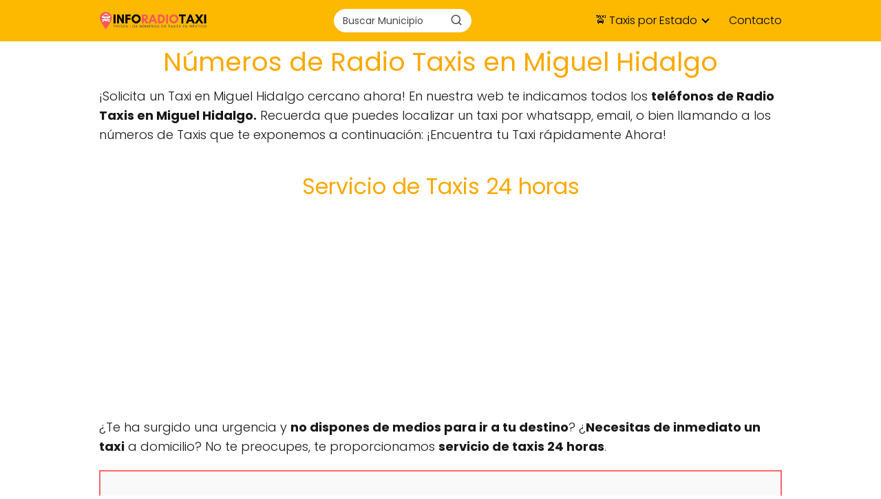

--- FILE ---
content_type: text/html; charset=UTF-8
request_url: https://www.inforadiotaxi.com.mx/miguel-hidalgo/
body_size: 30609
content:
<!DOCTYPE html><html lang="es" prefix="og: https://ogp.me/ns#" ><head><script data-no-optimize="1">var litespeed_docref=sessionStorage.getItem("litespeed_docref");litespeed_docref&&(Object.defineProperty(document,"referrer",{get:function(){return litespeed_docref}}),sessionStorage.removeItem("litespeed_docref"));</script> <meta charset="UTF-8"><meta name="viewport" content="width=device-width, initial-scale=1.0, maximum-scale=2.0"><title>▷ Radio Taxi Miguel Hidalgo 《 Teléfonos 24 Horas 》2026 ✔️</title><meta name="description" content="➤ Solicita un Taxi en Miguel Hidalgo ☎ RADIO TAXI TELÉFONO 24 HORAS ⌚ Localiza el taxi más cercano rápidamente ⚡️ Números de Taxis 24h 2026"/><meta name="robots" content="follow, index, max-snippet:-1, max-video-preview:-1, max-image-preview:large"/><link rel="canonical" href="https://www.inforadiotaxi.com.mx/miguel-hidalgo/" /><meta property="og:locale" content="es_ES" /><meta property="og:type" content="article" /><meta property="og:title" content="▷ Radio Taxi Miguel Hidalgo 《 Teléfonos 24 Horas 》2026 ✔️" /><meta property="og:description" content="➤ Solicita un Taxi en Miguel Hidalgo ☎ RADIO TAXI TELÉFONO 24 HORAS ⌚ Localiza el taxi más cercano rápidamente ⚡️ Números de Taxis 24h 2026" /><meta property="og:url" content="https://www.inforadiotaxi.com.mx/miguel-hidalgo/" /><meta property="og:site_name" content="InfoRadioTaxi.com.mx" /><meta property="article:section" content="ciudad de mexico" /><meta property="og:updated_time" content="2023-07-14T09:38:36+00:00" /><meta property="og:image" content="https://www.inforadiotaxi.com.mx/wp-content/uploads/2021/02/radio-taxi-Miguel-Hidalgo.jpg" /><meta property="og:image:secure_url" content="https://www.inforadiotaxi.com.mx/wp-content/uploads/2021/02/radio-taxi-Miguel-Hidalgo.jpg" /><meta property="og:image:width" content="600" /><meta property="og:image:height" content="320" /><meta property="og:image:alt" content="radio taxi Miguel Hidalgo" /><meta property="og:image:type" content="image/jpeg" /><meta property="article:published_time" content="2023-07-14T09:38:33+00:00" /><meta property="article:modified_time" content="2023-07-14T09:38:36+00:00" /><meta name="twitter:card" content="summary_large_image" /><meta name="twitter:title" content="▷ Radio Taxi Miguel Hidalgo 《 Teléfonos 24 Horas 》2026 ✔️" /><meta name="twitter:description" content="➤ Solicita un Taxi en Miguel Hidalgo ☎ RADIO TAXI TELÉFONO 24 HORAS ⌚ Localiza el taxi más cercano rápidamente ⚡️ Números de Taxis 24h 2026" /><meta name="twitter:image" content="https://www.inforadiotaxi.com.mx/wp-content/uploads/2021/02/radio-taxi-Miguel-Hidalgo.jpg" /><meta name="twitter:label1" content="Escrito por" /><meta name="twitter:data1" content="InfoRadioTaxi" /><meta name="twitter:label2" content="Tiempo de lectura" /><meta name="twitter:data2" content="1 minuto" /> <script type="application/ld+json" class="rank-math-schema">{"@context":"https://schema.org","@graph":[{"@type":["Person","Organization"],"@id":"https://www.inforadiotaxi.com.mx/#person","name":"admin","logo":{"@type":"ImageObject","@id":"https://www.inforadiotaxi.com.mx/#logo","url":"///wp-content/uploads/2021/03/cropped-numero-de-telefono-radio-taxi.png","contentUrl":"///wp-content/uploads/2021/03/cropped-numero-de-telefono-radio-taxi.png","caption":"InfoRadioTaxi.com.mx","inLanguage":"es","width":"297","height":"50"},"image":{"@type":"ImageObject","@id":"https://www.inforadiotaxi.com.mx/#logo","url":"///wp-content/uploads/2021/03/cropped-numero-de-telefono-radio-taxi.png","contentUrl":"///wp-content/uploads/2021/03/cropped-numero-de-telefono-radio-taxi.png","caption":"InfoRadioTaxi.com.mx","inLanguage":"es","width":"297","height":"50"}},{"@type":"WebSite","@id":"https://www.inforadiotaxi.com.mx/#website","url":"https://www.inforadiotaxi.com.mx","name":"InfoRadioTaxi.com.mx","publisher":{"@id":"https://www.inforadiotaxi.com.mx/#person"},"inLanguage":"es"},{"@type":"ImageObject","@id":"https://www.inforadiotaxi.com.mx/wp-content/uploads/2021/02/radio-taxi-Miguel-Hidalgo.jpg","url":"https://www.inforadiotaxi.com.mx/wp-content/uploads/2021/02/radio-taxi-Miguel-Hidalgo.jpg","width":"600","height":"320","caption":"radio taxi Miguel Hidalgo","inLanguage":"es"},{"@type":"WebPage","@id":"https://www.inforadiotaxi.com.mx/miguel-hidalgo/#webpage","url":"https://www.inforadiotaxi.com.mx/miguel-hidalgo/","name":"\u25b7 Radio Taxi Miguel Hidalgo \u300a Tel\u00e9fonos 24 Horas \u300b2026 \u2714\ufe0f","datePublished":"2023-07-14T09:38:33+00:00","dateModified":"2023-07-14T09:38:36+00:00","isPartOf":{"@id":"https://www.inforadiotaxi.com.mx/#website"},"primaryImageOfPage":{"@id":"https://www.inforadiotaxi.com.mx/wp-content/uploads/2021/02/radio-taxi-Miguel-Hidalgo.jpg"},"inLanguage":"es"},{"@type":"Person","@id":"https://www.inforadiotaxi.com.mx/author/admin/","name":"InfoRadioTaxi","url":"https://www.inforadiotaxi.com.mx/author/admin/","image":{"@type":"ImageObject","@id":"https://www.inforadiotaxi.com.mx/wp-content/litespeed/avatar/687d6628349b1e380734842f39534a99.jpg?ver=1769105291","url":"https://www.inforadiotaxi.com.mx/wp-content/litespeed/avatar/687d6628349b1e380734842f39534a99.jpg?ver=1769105291","caption":"InfoRadioTaxi","inLanguage":"es"}},{"image":{"@id":"https://www.inforadiotaxi.com.mx/wp-content/uploads/2021/02/radio-taxi-Miguel-Hidalgo.jpg"},"headline":"\u25b7 Radio Taxi Miguel Hidalgo \u300a Tel\u00e9fonos 24 Horas \u300b2026 \u2714\ufe0f","description":"\u27a4 Solicita un Taxi en Miguel Hidalgo \u260e RADIO TAXI TEL\u00c9FONO 24 HORAS \u231a Localiza el taxi m\u00e1s cercano r\u00e1pidamente \u26a1\ufe0f N\u00fameros de Taxis 24h 2026","@type":"Article","author":{"@id":"https://www.inforadiotaxi.com.mx/author/admin/","name":"InfoRadioTaxi"},"datePublished":"2023-07-14T09:38:33+00:00","dateModified":"2023-07-14T09:38:36+00:00","name":"\u25b7 Radio Taxi Miguel Hidalgo \u300a Tel\u00e9fonos 24 Horas \u300b2026 \u2714\ufe0f","articleSection":"ciudad de mexico","@id":"https://www.inforadiotaxi.com.mx/miguel-hidalgo/#schema-4532","isPartOf":{"@id":"https://www.inforadiotaxi.com.mx/miguel-hidalgo/#webpage"},"publisher":{"@id":"https://www.inforadiotaxi.com.mx/#person"},"inLanguage":"es","mainEntityOfPage":{"@id":"https://www.inforadiotaxi.com.mx/miguel-hidalgo/#webpage"}}]}</script> <link rel='dns-prefetch' href='//connect.facebook.net' /><link rel='dns-prefetch' href='//facebook.com' /><link rel='dns-prefetch' href='//fonts.googleapis.com' /><link rel='dns-prefetch' href='//fonts.gstatic.com' /><link rel='dns-prefetch' href='//google.com' /><link rel='dns-prefetch' href='//googleads.g.doubleclick.net' /><link rel='dns-prefetch' href='//googleadservices.com' /><link rel='dns-prefetch' href='//googletagmanager.com' /><link rel="alternate" type="application/rss+xml" title="InfoRadioTaxi.com.mx &raquo; Feed" href="https://www.inforadiotaxi.com.mx/feed/" /><link rel="alternate" type="application/rss+xml" title="InfoRadioTaxi.com.mx &raquo; Feed de los comentarios" href="https://www.inforadiotaxi.com.mx/comments/feed/" /><link rel="alternate" title="oEmbed (JSON)" type="application/json+oembed" href="https://www.inforadiotaxi.com.mx/wp-json/oembed/1.0/embed?url=https%3A%2F%2Fwww.inforadiotaxi.com.mx%2Fmiguel-hidalgo%2F" /><link rel="alternate" title="oEmbed (XML)" type="text/xml+oembed" href="https://www.inforadiotaxi.com.mx/wp-json/oembed/1.0/embed?url=https%3A%2F%2Fwww.inforadiotaxi.com.mx%2Fmiguel-hidalgo%2F&#038;format=xml" /><style id='wp-img-auto-sizes-contain-inline-css' type='text/css'>img:is([sizes=auto i],[sizes^="auto," i]){contain-intrinsic-size:3000px 1500px}
/*# sourceURL=wp-img-auto-sizes-contain-inline-css */</style><link rel="preload" as="image" href="https://www.inforadiotaxi.com.mx/wp-content/uploads/2021/03/cropped-numero-de-telefono-radio-taxi.png.webp"><link data-optimized="1" rel='stylesheet' id='wp-block-library-css' href='https://www.inforadiotaxi.com.mx/wp-content/litespeed/css/13689dd61f72a4f6c2dec72d7ad9ad70.css?ver=cbeb4' type='text/css' media='all' /><style id='wp-block-button-inline-css' type='text/css'>.wp-block-button__link{align-content:center;box-sizing:border-box;cursor:pointer;display:inline-block;height:100%;text-align:center;word-break:break-word}.wp-block-button__link.aligncenter{text-align:center}.wp-block-button__link.alignright{text-align:right}:where(.wp-block-button__link){border-radius:9999px;box-shadow:none;padding:calc(.667em + 2px) calc(1.333em + 2px);text-decoration:none}.wp-block-button[style*=text-decoration] .wp-block-button__link{text-decoration:inherit}.wp-block-buttons>.wp-block-button.has-custom-width{max-width:none}.wp-block-buttons>.wp-block-button.has-custom-width .wp-block-button__link{width:100%}.wp-block-buttons>.wp-block-button.has-custom-font-size .wp-block-button__link{font-size:inherit}.wp-block-buttons>.wp-block-button.wp-block-button__width-25{width:calc(25% - var(--wp--style--block-gap, .5em)*.75)}.wp-block-buttons>.wp-block-button.wp-block-button__width-50{width:calc(50% - var(--wp--style--block-gap, .5em)*.5)}.wp-block-buttons>.wp-block-button.wp-block-button__width-75{width:calc(75% - var(--wp--style--block-gap, .5em)*.25)}.wp-block-buttons>.wp-block-button.wp-block-button__width-100{flex-basis:100%;width:100%}.wp-block-buttons.is-vertical>.wp-block-button.wp-block-button__width-25{width:25%}.wp-block-buttons.is-vertical>.wp-block-button.wp-block-button__width-50{width:50%}.wp-block-buttons.is-vertical>.wp-block-button.wp-block-button__width-75{width:75%}.wp-block-button.is-style-squared,.wp-block-button__link.wp-block-button.is-style-squared{border-radius:0}.wp-block-button.no-border-radius,.wp-block-button__link.no-border-radius{border-radius:0!important}:root :where(.wp-block-button .wp-block-button__link.is-style-outline),:root :where(.wp-block-button.is-style-outline>.wp-block-button__link){border:2px solid;padding:.667em 1.333em}:root :where(.wp-block-button .wp-block-button__link.is-style-outline:not(.has-text-color)),:root :where(.wp-block-button.is-style-outline>.wp-block-button__link:not(.has-text-color)){color:currentColor}:root :where(.wp-block-button .wp-block-button__link.is-style-outline:not(.has-background)),:root :where(.wp-block-button.is-style-outline>.wp-block-button__link:not(.has-background)){background-color:initial;background-image:none}
/*# sourceURL=https://www.inforadiotaxi.com.mx/wp-includes/blocks/button/style.min.css */</style><style id='wp-block-heading-inline-css' type='text/css'>h1:where(.wp-block-heading).has-background,h2:where(.wp-block-heading).has-background,h3:where(.wp-block-heading).has-background,h4:where(.wp-block-heading).has-background,h5:where(.wp-block-heading).has-background,h6:where(.wp-block-heading).has-background{padding:1.25em 2.375em}h1.has-text-align-left[style*=writing-mode]:where([style*=vertical-lr]),h1.has-text-align-right[style*=writing-mode]:where([style*=vertical-rl]),h2.has-text-align-left[style*=writing-mode]:where([style*=vertical-lr]),h2.has-text-align-right[style*=writing-mode]:where([style*=vertical-rl]),h3.has-text-align-left[style*=writing-mode]:where([style*=vertical-lr]),h3.has-text-align-right[style*=writing-mode]:where([style*=vertical-rl]),h4.has-text-align-left[style*=writing-mode]:where([style*=vertical-lr]),h4.has-text-align-right[style*=writing-mode]:where([style*=vertical-rl]),h5.has-text-align-left[style*=writing-mode]:where([style*=vertical-lr]),h5.has-text-align-right[style*=writing-mode]:where([style*=vertical-rl]),h6.has-text-align-left[style*=writing-mode]:where([style*=vertical-lr]),h6.has-text-align-right[style*=writing-mode]:where([style*=vertical-rl]){rotate:180deg}
/*# sourceURL=https://www.inforadiotaxi.com.mx/wp-includes/blocks/heading/style.min.css */</style><style id='wp-block-list-inline-css' type='text/css'>ol,ul{box-sizing:border-box}:root :where(.wp-block-list.has-background){padding:1.25em 2.375em}
/*# sourceURL=https://www.inforadiotaxi.com.mx/wp-includes/blocks/list/style.min.css */</style><style id='wp-block-buttons-inline-css' type='text/css'>.wp-block-buttons{box-sizing:border-box}.wp-block-buttons.is-vertical{flex-direction:column}.wp-block-buttons.is-vertical>.wp-block-button:last-child{margin-bottom:0}.wp-block-buttons>.wp-block-button{display:inline-block;margin:0}.wp-block-buttons.is-content-justification-left{justify-content:flex-start}.wp-block-buttons.is-content-justification-left.is-vertical{align-items:flex-start}.wp-block-buttons.is-content-justification-center{justify-content:center}.wp-block-buttons.is-content-justification-center.is-vertical{align-items:center}.wp-block-buttons.is-content-justification-right{justify-content:flex-end}.wp-block-buttons.is-content-justification-right.is-vertical{align-items:flex-end}.wp-block-buttons.is-content-justification-space-between{justify-content:space-between}.wp-block-buttons.aligncenter{text-align:center}.wp-block-buttons:not(.is-content-justification-space-between,.is-content-justification-right,.is-content-justification-left,.is-content-justification-center) .wp-block-button.aligncenter{margin-left:auto;margin-right:auto;width:100%}.wp-block-buttons[style*=text-decoration] .wp-block-button,.wp-block-buttons[style*=text-decoration] .wp-block-button__link{text-decoration:inherit}.wp-block-buttons.has-custom-font-size .wp-block-button__link{font-size:inherit}.wp-block-buttons .wp-block-button__link{width:100%}.wp-block-button.aligncenter{text-align:center}
/*# sourceURL=https://www.inforadiotaxi.com.mx/wp-includes/blocks/buttons/style.min.css */</style><style id='wp-block-columns-inline-css' type='text/css'>.wp-block-columns{box-sizing:border-box;display:flex;flex-wrap:wrap!important}@media (min-width:782px){.wp-block-columns{flex-wrap:nowrap!important}}.wp-block-columns{align-items:normal!important}.wp-block-columns.are-vertically-aligned-top{align-items:flex-start}.wp-block-columns.are-vertically-aligned-center{align-items:center}.wp-block-columns.are-vertically-aligned-bottom{align-items:flex-end}@media (max-width:781px){.wp-block-columns:not(.is-not-stacked-on-mobile)>.wp-block-column{flex-basis:100%!important}}@media (min-width:782px){.wp-block-columns:not(.is-not-stacked-on-mobile)>.wp-block-column{flex-basis:0;flex-grow:1}.wp-block-columns:not(.is-not-stacked-on-mobile)>.wp-block-column[style*=flex-basis]{flex-grow:0}}.wp-block-columns.is-not-stacked-on-mobile{flex-wrap:nowrap!important}.wp-block-columns.is-not-stacked-on-mobile>.wp-block-column{flex-basis:0;flex-grow:1}.wp-block-columns.is-not-stacked-on-mobile>.wp-block-column[style*=flex-basis]{flex-grow:0}:where(.wp-block-columns){margin-bottom:1.75em}:where(.wp-block-columns.has-background){padding:1.25em 2.375em}.wp-block-column{flex-grow:1;min-width:0;overflow-wrap:break-word;word-break:break-word}.wp-block-column.is-vertically-aligned-top{align-self:flex-start}.wp-block-column.is-vertically-aligned-center{align-self:center}.wp-block-column.is-vertically-aligned-bottom{align-self:flex-end}.wp-block-column.is-vertically-aligned-stretch{align-self:stretch}.wp-block-column.is-vertically-aligned-bottom,.wp-block-column.is-vertically-aligned-center,.wp-block-column.is-vertically-aligned-top{width:100%}
/*# sourceURL=https://www.inforadiotaxi.com.mx/wp-includes/blocks/columns/style.min.css */</style><style id='wp-block-group-inline-css' type='text/css'>.wp-block-group{box-sizing:border-box}:where(.wp-block-group.wp-block-group-is-layout-constrained){position:relative}
/*# sourceURL=https://www.inforadiotaxi.com.mx/wp-includes/blocks/group/style.min.css */</style><style id='wp-block-paragraph-inline-css' type='text/css'>.is-small-text{font-size:.875em}.is-regular-text{font-size:1em}.is-large-text{font-size:2.25em}.is-larger-text{font-size:3em}.has-drop-cap:not(:focus):first-letter{float:left;font-size:8.4em;font-style:normal;font-weight:100;line-height:.68;margin:.05em .1em 0 0;text-transform:uppercase}body.rtl .has-drop-cap:not(:focus):first-letter{float:none;margin-left:.1em}p.has-drop-cap.has-background{overflow:hidden}:root :where(p.has-background){padding:1.25em 2.375em}:where(p.has-text-color:not(.has-link-color)) a{color:inherit}p.has-text-align-left[style*="writing-mode:vertical-lr"],p.has-text-align-right[style*="writing-mode:vertical-rl"]{rotate:180deg}
/*# sourceURL=https://www.inforadiotaxi.com.mx/wp-includes/blocks/paragraph/style.min.css */</style><style id='global-styles-inline-css' type='text/css'>:root{--wp--preset--aspect-ratio--square: 1;--wp--preset--aspect-ratio--4-3: 4/3;--wp--preset--aspect-ratio--3-4: 3/4;--wp--preset--aspect-ratio--3-2: 3/2;--wp--preset--aspect-ratio--2-3: 2/3;--wp--preset--aspect-ratio--16-9: 16/9;--wp--preset--aspect-ratio--9-16: 9/16;--wp--preset--color--black: #000000;--wp--preset--color--cyan-bluish-gray: #abb8c3;--wp--preset--color--white: #ffffff;--wp--preset--color--pale-pink: #f78da7;--wp--preset--color--vivid-red: #cf2e2e;--wp--preset--color--luminous-vivid-orange: #ff6900;--wp--preset--color--luminous-vivid-amber: #fcb900;--wp--preset--color--light-green-cyan: #7bdcb5;--wp--preset--color--vivid-green-cyan: #00d084;--wp--preset--color--pale-cyan-blue: #8ed1fc;--wp--preset--color--vivid-cyan-blue: #0693e3;--wp--preset--color--vivid-purple: #9b51e0;--wp--preset--gradient--vivid-cyan-blue-to-vivid-purple: linear-gradient(135deg,rgb(6,147,227) 0%,rgb(155,81,224) 100%);--wp--preset--gradient--light-green-cyan-to-vivid-green-cyan: linear-gradient(135deg,rgb(122,220,180) 0%,rgb(0,208,130) 100%);--wp--preset--gradient--luminous-vivid-amber-to-luminous-vivid-orange: linear-gradient(135deg,rgb(252,185,0) 0%,rgb(255,105,0) 100%);--wp--preset--gradient--luminous-vivid-orange-to-vivid-red: linear-gradient(135deg,rgb(255,105,0) 0%,rgb(207,46,46) 100%);--wp--preset--gradient--very-light-gray-to-cyan-bluish-gray: linear-gradient(135deg,rgb(238,238,238) 0%,rgb(169,184,195) 100%);--wp--preset--gradient--cool-to-warm-spectrum: linear-gradient(135deg,rgb(74,234,220) 0%,rgb(151,120,209) 20%,rgb(207,42,186) 40%,rgb(238,44,130) 60%,rgb(251,105,98) 80%,rgb(254,248,76) 100%);--wp--preset--gradient--blush-light-purple: linear-gradient(135deg,rgb(255,206,236) 0%,rgb(152,150,240) 100%);--wp--preset--gradient--blush-bordeaux: linear-gradient(135deg,rgb(254,205,165) 0%,rgb(254,45,45) 50%,rgb(107,0,62) 100%);--wp--preset--gradient--luminous-dusk: linear-gradient(135deg,rgb(255,203,112) 0%,rgb(199,81,192) 50%,rgb(65,88,208) 100%);--wp--preset--gradient--pale-ocean: linear-gradient(135deg,rgb(255,245,203) 0%,rgb(182,227,212) 50%,rgb(51,167,181) 100%);--wp--preset--gradient--electric-grass: linear-gradient(135deg,rgb(202,248,128) 0%,rgb(113,206,126) 100%);--wp--preset--gradient--midnight: linear-gradient(135deg,rgb(2,3,129) 0%,rgb(40,116,252) 100%);--wp--preset--font-size--small: 13px;--wp--preset--font-size--medium: 20px;--wp--preset--font-size--large: 36px;--wp--preset--font-size--x-large: 42px;--wp--preset--spacing--20: 0.44rem;--wp--preset--spacing--30: 0.67rem;--wp--preset--spacing--40: 1rem;--wp--preset--spacing--50: 1.5rem;--wp--preset--spacing--60: 2.25rem;--wp--preset--spacing--70: 3.38rem;--wp--preset--spacing--80: 5.06rem;--wp--preset--shadow--natural: 6px 6px 9px rgba(0, 0, 0, 0.2);--wp--preset--shadow--deep: 12px 12px 50px rgba(0, 0, 0, 0.4);--wp--preset--shadow--sharp: 6px 6px 0px rgba(0, 0, 0, 0.2);--wp--preset--shadow--outlined: 6px 6px 0px -3px rgb(255, 255, 255), 6px 6px rgb(0, 0, 0);--wp--preset--shadow--crisp: 6px 6px 0px rgb(0, 0, 0);}:where(.is-layout-flex){gap: 0.5em;}:where(.is-layout-grid){gap: 0.5em;}body .is-layout-flex{display: flex;}.is-layout-flex{flex-wrap: wrap;align-items: center;}.is-layout-flex > :is(*, div){margin: 0;}body .is-layout-grid{display: grid;}.is-layout-grid > :is(*, div){margin: 0;}:where(.wp-block-columns.is-layout-flex){gap: 2em;}:where(.wp-block-columns.is-layout-grid){gap: 2em;}:where(.wp-block-post-template.is-layout-flex){gap: 1.25em;}:where(.wp-block-post-template.is-layout-grid){gap: 1.25em;}.has-black-color{color: var(--wp--preset--color--black) !important;}.has-cyan-bluish-gray-color{color: var(--wp--preset--color--cyan-bluish-gray) !important;}.has-white-color{color: var(--wp--preset--color--white) !important;}.has-pale-pink-color{color: var(--wp--preset--color--pale-pink) !important;}.has-vivid-red-color{color: var(--wp--preset--color--vivid-red) !important;}.has-luminous-vivid-orange-color{color: var(--wp--preset--color--luminous-vivid-orange) !important;}.has-luminous-vivid-amber-color{color: var(--wp--preset--color--luminous-vivid-amber) !important;}.has-light-green-cyan-color{color: var(--wp--preset--color--light-green-cyan) !important;}.has-vivid-green-cyan-color{color: var(--wp--preset--color--vivid-green-cyan) !important;}.has-pale-cyan-blue-color{color: var(--wp--preset--color--pale-cyan-blue) !important;}.has-vivid-cyan-blue-color{color: var(--wp--preset--color--vivid-cyan-blue) !important;}.has-vivid-purple-color{color: var(--wp--preset--color--vivid-purple) !important;}.has-black-background-color{background-color: var(--wp--preset--color--black) !important;}.has-cyan-bluish-gray-background-color{background-color: var(--wp--preset--color--cyan-bluish-gray) !important;}.has-white-background-color{background-color: var(--wp--preset--color--white) !important;}.has-pale-pink-background-color{background-color: var(--wp--preset--color--pale-pink) !important;}.has-vivid-red-background-color{background-color: var(--wp--preset--color--vivid-red) !important;}.has-luminous-vivid-orange-background-color{background-color: var(--wp--preset--color--luminous-vivid-orange) !important;}.has-luminous-vivid-amber-background-color{background-color: var(--wp--preset--color--luminous-vivid-amber) !important;}.has-light-green-cyan-background-color{background-color: var(--wp--preset--color--light-green-cyan) !important;}.has-vivid-green-cyan-background-color{background-color: var(--wp--preset--color--vivid-green-cyan) !important;}.has-pale-cyan-blue-background-color{background-color: var(--wp--preset--color--pale-cyan-blue) !important;}.has-vivid-cyan-blue-background-color{background-color: var(--wp--preset--color--vivid-cyan-blue) !important;}.has-vivid-purple-background-color{background-color: var(--wp--preset--color--vivid-purple) !important;}.has-black-border-color{border-color: var(--wp--preset--color--black) !important;}.has-cyan-bluish-gray-border-color{border-color: var(--wp--preset--color--cyan-bluish-gray) !important;}.has-white-border-color{border-color: var(--wp--preset--color--white) !important;}.has-pale-pink-border-color{border-color: var(--wp--preset--color--pale-pink) !important;}.has-vivid-red-border-color{border-color: var(--wp--preset--color--vivid-red) !important;}.has-luminous-vivid-orange-border-color{border-color: var(--wp--preset--color--luminous-vivid-orange) !important;}.has-luminous-vivid-amber-border-color{border-color: var(--wp--preset--color--luminous-vivid-amber) !important;}.has-light-green-cyan-border-color{border-color: var(--wp--preset--color--light-green-cyan) !important;}.has-vivid-green-cyan-border-color{border-color: var(--wp--preset--color--vivid-green-cyan) !important;}.has-pale-cyan-blue-border-color{border-color: var(--wp--preset--color--pale-cyan-blue) !important;}.has-vivid-cyan-blue-border-color{border-color: var(--wp--preset--color--vivid-cyan-blue) !important;}.has-vivid-purple-border-color{border-color: var(--wp--preset--color--vivid-purple) !important;}.has-vivid-cyan-blue-to-vivid-purple-gradient-background{background: var(--wp--preset--gradient--vivid-cyan-blue-to-vivid-purple) !important;}.has-light-green-cyan-to-vivid-green-cyan-gradient-background{background: var(--wp--preset--gradient--light-green-cyan-to-vivid-green-cyan) !important;}.has-luminous-vivid-amber-to-luminous-vivid-orange-gradient-background{background: var(--wp--preset--gradient--luminous-vivid-amber-to-luminous-vivid-orange) !important;}.has-luminous-vivid-orange-to-vivid-red-gradient-background{background: var(--wp--preset--gradient--luminous-vivid-orange-to-vivid-red) !important;}.has-very-light-gray-to-cyan-bluish-gray-gradient-background{background: var(--wp--preset--gradient--very-light-gray-to-cyan-bluish-gray) !important;}.has-cool-to-warm-spectrum-gradient-background{background: var(--wp--preset--gradient--cool-to-warm-spectrum) !important;}.has-blush-light-purple-gradient-background{background: var(--wp--preset--gradient--blush-light-purple) !important;}.has-blush-bordeaux-gradient-background{background: var(--wp--preset--gradient--blush-bordeaux) !important;}.has-luminous-dusk-gradient-background{background: var(--wp--preset--gradient--luminous-dusk) !important;}.has-pale-ocean-gradient-background{background: var(--wp--preset--gradient--pale-ocean) !important;}.has-electric-grass-gradient-background{background: var(--wp--preset--gradient--electric-grass) !important;}.has-midnight-gradient-background{background: var(--wp--preset--gradient--midnight) !important;}.has-small-font-size{font-size: var(--wp--preset--font-size--small) !important;}.has-medium-font-size{font-size: var(--wp--preset--font-size--medium) !important;}.has-large-font-size{font-size: var(--wp--preset--font-size--large) !important;}.has-x-large-font-size{font-size: var(--wp--preset--font-size--x-large) !important;}
:where(.wp-block-columns.is-layout-flex){gap: 2em;}:where(.wp-block-columns.is-layout-grid){gap: 2em;}
/*# sourceURL=global-styles-inline-css */</style><style id='block-style-variation-styles-inline-css' type='text/css'>:root :where(.wp-block-button.is-style-outline--1 .wp-block-button__link){background: transparent none;border-color: currentColor;border-width: 2px;border-style: solid;color: currentColor;padding-top: 0.667em;padding-right: 1.33em;padding-bottom: 0.667em;padding-left: 1.33em;}
/*# sourceURL=block-style-variation-styles-inline-css */</style><style id='core-block-supports-inline-css' type='text/css'>.wp-container-core-buttons-is-layout-16018d1d{justify-content:center;}.wp-container-core-columns-is-layout-9d6595d7{flex-wrap:nowrap;}
/*# sourceURL=core-block-supports-inline-css */</style><style id='classic-theme-styles-inline-css' type='text/css'>/*! This file is auto-generated */
.wp-block-button__link{color:#fff;background-color:#32373c;border-radius:9999px;box-shadow:none;text-decoration:none;padding:calc(.667em + 2px) calc(1.333em + 2px);font-size:1.125em}.wp-block-file__button{background:#32373c;color:#fff;text-decoration:none}
/*# sourceURL=/wp-includes/css/classic-themes.min.css */</style><link data-optimized="1" rel='stylesheet' id='asap-style-css' href='https://www.inforadiotaxi.com.mx/wp-content/litespeed/css/df42762c1b5f67f0f96c402acc5ee029.css?ver=52a91' type='text/css' media='all' /><style id='asap-style-inline-css' type='text/css'>body {font-family: 'Poppins', sans-serif !important;background: #FFFFFF;font-weight: 300 !important;}h1,h2,h3,h4,h5,h6 {font-family: 'Poppins', sans-serif !important;font-weight: 400;line-height: 1.3;}h1 {color:#fca800}h2,h5,h6{color:#fca800}h3{color:#fca800}h4{color:#fca800}.home-categories .article-loop:hover h3,.home-categories .article-loop:hover p {color:#fca800 !important;}.grid-container .grid-item h2 {font-family: 'Poppins', sans-serif !important;font-weight: 700;font-size: 25px !important;line-height: 1.3;}.design-3 .grid-container .grid-item h2,.design-3 .grid-container .grid-item h2 {font-size: 25px !important;}.home-categories h2 {font-family: 'Poppins', sans-serif !important;font-weight: 700;font-size: calc(25px - 4px) !important;line-height: 1.3;}.home-categories .featured-post h3 {font-family: 'Poppins', sans-serif !important;font-weight: 700 !important;font-size: 25px !important;line-height: 1.3;}.home-categories .article-loop h3,.home-categories .regular-post h3 {font-family: 'Poppins', sans-serif !important;font-weight: 300 !important;}.home-categories .regular-post h3 {font-size: calc(18px - 1px) !important;}.home-categories .article-loop h3,.design-3 .home-categories .regular-post h3 {font-size: 18px !important;}.article-loop p,.article-loop h2,.article-loop h3,.article-loop h4,.article-loop span.entry-title, .related-posts p,.last-post-sidebar p,.woocommerce-loop-product__title {font-family: 'Poppins', sans-serif !important;font-size: 18px !important;font-weight: 300 !important;}.article-loop-featured p,.article-loop-featured h2,.article-loop-featured h3 {font-family: 'Poppins', sans-serif !important;font-size: 18px !important;font-weight: bold !important;}.article-loop .show-extract p,.article-loop .show-extract span {font-family: 'Poppins', sans-serif !important;font-weight: 300 !important;}.home-categories .content-area .show-extract p {font-size: calc(18px - 2px) !important;}a {color: #1e73be;}.the-content .post-index span,.des-category .post-index span {font-size:18px;}.the-content .post-index li,.the-content .post-index a,.des-category .post-index li,.des-category .post-index a,.comment-respond > p > span > a,.asap-pros-cons-title span,.asap-pros-cons ul li span,.woocommerce #reviews #comments ol.commentlist li .comment-text p,.woocommerce #review_form #respond p,.woocommerce .comment-reply-title,.woocommerce form .form-row label, .woocommerce-page form .form-row label {font-size: calc(18px - 2px);}.content-tags a,.tagcloud a {border:1px solid #1e73be;}.content-tags a:hover,.tagcloud a:hover {color: #1e73be99;}p,.the-content ul li,.the-content ol li,.content-wc ul li.content-wc ol li {color: #181818;font-size: 18px;line-height: 1.6;}.comment-author cite,.primary-sidebar ul li a,.woocommerce ul.products li.product .price,span.asap-author,.content-cluster .show-extract span,.home-categories h2 a {color: #181818;}.comment-body p,#commentform input,#commentform textarea{font-size: calc(18px - 2px);}.social-title,.primary-sidebar ul li a {font-size: calc(18px - 3px);}.breadcrumb a,.breadcrumb span,.woocommerce .woocommerce-breadcrumb {font-size: calc(18px - 5px);}.content-footer p,.content-footer li,.content-footer .widget-bottom-area,.search-header input:not([type=submit]):not([type=radio]):not([type=checkbox]):not([type=file]) {font-size: calc(18px - 4px) !important;}.search-header input:not([type=submit]):not([type=radio]):not([type=checkbox]):not([type=file]) {border:1px solid #00000026 !important;}h1 {font-size: 38px;}.archive .content-loop h1 {font-size: calc(38px - 2px);}.asap-hero h1 {font-size: 32px;}h2 {font-size: 32px;}h3 {font-size: 28px;}h4 {font-size: 23px;}.site-header,#cookiesbox {background: #fcb900;}.site-header-wc a span.count-number {border:1px solid #000000;}.content-footer {background: #fcb900;}.comment-respond > p,.area-comentarios ol > p,.error404 .content-loop p + p,.search .content-loop .search-home + p {border-bottom:1px solid #fcb900}.home-categories h2:after,.toc-rapida__item.is-active::before {background: #fcb900}.pagination a,.nav-links a,.woocommerce #respond input#submit,.woocommerce a.button, .woocommerce button.button,.woocommerce input.button,.woocommerce #respond input#submit.alt,.woocommerce a.button.alt,.woocommerce button.button.alt,.woocommerce input.button.alt,.wpcf7-form input.wpcf7-submit,.woocommerce-pagination .page-numbers a,.woocommerce-pagination .page-numbers span {background: #fcb900;color: #000000 !important;}.woocommerce div.product .woocommerce-tabs ul.tabs li.active {border-bottom: 2px solid #fcb900;}.pagination a:hover,.nav-links a:hover,.woocommerce-pagination .page-numbers a:hover,.woocommerce-pagination .page-numbers span:hover {background: #fcb900B3;}.woocommerce-pagination .page-numbers .current {background: #FFFFFF;color: #181818 !important;}.article-loop a span.entry-title{color:#181818 !important;}.article-loop a:hover p,.article-loop a:hover h2,.article-loop a:hover h3,.article-loop a:hover span.entry-title,.home-categories-h2 h2 a:hover {color: #1e73be !important;}.article-loop.custom-links a:hover span.entry-title,.asap-loop-horizontal .article-loop a:hover span.entry-title {color: #181818 !important;}#commentform input,#commentform textarea {border: 2px solid #fcb900;font-weight: 300 !important;}.content-loop,.content-loop-design {max-width: 1024px;}.site-header-content,.site-header-content-top {max-width: 1024px;}.content-footer {max-width: calc(1024px - 32px); }.content-footer-social {background: #fcb9001A;}.content-single {max-width: 1024px;}.content-page {max-width: 1024px;}.content-wc {max-width: 980px;}.reply a,.go-top {background: #fcb900;color: #000000;}.reply a {border: 2px solid #fcb900;}#commentform input[type=submit] {background: #fcb900;color: #000000;}.site-header a,header,header label,.site-name h1 {color: #000000;}.content-footer a,.content-footer p,.content-footer .widget-area,.content-footer .widget-content-footer-bottom {color: #000000;}header .line {background: #000000;}.site-logo img {max-width: 160px;width:100%;}.content-footer .logo-footer img {max-width: 160px;}.search-header {margin-left: 0px;}.primary-sidebar {width:300px;}p.sidebar-title {font-size:calc(18px + 1px);}.comment-respond > p,.area-comentarios ol > p,.asap-subtitle,.asap-subtitle p {font-size:calc(18px + 2px);}.popular-post-sidebar ol a {color:#181818;font-size:calc(18px - 2px);}.popular-post-sidebar ol li:before,.primary-sidebar div ul li:before {border-color: #fcb900;}.search-form input[type=submit] {background:#fcb900;}.search-form {border:2px solid #fcb900;}.sidebar-title:after {background:#fcb900;}.single-nav .nav-prev a:before, .single-nav .nav-next a:before {border-color:#fcb900;}.single-nav a {color:#181818;font-size:calc(18px - 3px);}.the-content .post-index {border-top:2px solid #fcb900;}.the-content .post-index #show-table {color:#1e73be;font-size: calc(18px - 3px);font-weight: 300;}.the-content .post-index .btn-show {font-size: calc(18px - 3px) !important;}.search-header form {width:200px;}.site-header .site-header-wc svg {stroke:#000000;}.item-featured {color:#000000;background:#eeee22;}.item-new {color:#FFFFFF;background:#e83030;}.asap-style1.asap-popular ol li:before {border:1px solid #181818;}.asap-style2.asap-popular ol li:before {border:2px solid #fcb900;}.category-filters a.checked .checkbox {background-color: #fcb900; border-color: #fcb900;background-image: url('data:image/svg+xml;charset=UTF-8,<svg viewBox="0 0 16 16" fill="%23000000" xmlns="http://www.w3.org/2000/svg"><path d="M5.5 11.793l-3.646-3.647.708-.707L5.5 10.379l6.646-6.647.708.707-7.354 7.354z"/></svg>');}.category-filters a:hover .checkbox {border-color: #fcb900;}.design-2 .content-area.latest-post-container,.design-3 .regular-posts {grid-template-columns: repeat(3, 1fr);}.checkbox .check-table svg {stroke:#fcb900;}.article-content,#commentform input, #commentform textarea,.reply a,.woocommerce #respond input#submit, .woocommerce #respond input#submit.alt,.woocommerce-address-fields__field-wrapper input,.woocommerce-EditAccountForm input,.wpcf7-form input,.wpcf7-form textarea,.wpcf7-form input.wpcf7-submit,.grid-container .grid-item,.design-1 .featured-post-img,.design-1 .regular-post-img,.design-1 .lastest-post-img,.design-2 .featured-post-img,.design-2 .regular-post-img,.design-2 .lastest-post-img,.design-2 .grid-item,.design-2 .grid-item .grid-image-container,.design-2 .regular-post,.home.design-2.asap-box-design .article-loop,.design-3 .featured-post-img,.design-3 .regular-post-img,.design-3 .lastest-post-img {border-radius: 10px !important;}.pagination a, .pagination span, .nav-links a {border-radius:50%;min-width:2.5rem;}.reply a {padding:6px 8px !important;}.asap-icon,.asap-icon-single {border-radius:50%;}.asap-icon{margin-right:1px;padding:.6rem !important;}.content-footer-social {border-top-left-radius:10px;border-top-right-radius:10px;}.item-featured,.item-new,.average-rating-loop {border-radius:2px;}.content-item-category > span {border-top-left-radius: 3px;border-top-right-radius: 3px;}.woocommerce span.onsale,.woocommerce a.button,.woocommerce button.button, .woocommerce input.button, .woocommerce a.button.alt, .woocommerce button.button.alt, .woocommerce input.button.alt,.product-gallery-summary .quantity input,#add_payment_method table.cart input,.woocommerce-cart table.cart input, .woocommerce-checkout table.cart input,.woocommerce div.product form.cart .variations select {border-radius:2rem !important;}.search-home input {border-radius:2rem !important;padding: 0.875rem 1.25rem !important;}.search-home button.s-btn {margin-right:1.25rem !important;}#cookiesbox p,#cookiesbox a {color: #000000;}#cookiesbox button {background: #000000;color:#fcb900;}@media (max-width: 1050px) and (min-width:481px) {.article-loop-featured .article-image-featured {border-radius: 10px !important;}}@media (min-width:1050px) { #autocomplete-results {border-radius:3px;}ul.sub-menu,ul.sub-menu li {border-radius:10px;}.search-header input {border-radius:2rem !important;padding: 0 3 0 .85rem !important;}.search-header button.s-btn {width:2.65rem !important;}.site-header .asap-icon svg { stroke: #000000 !important;}.home .content-loop {padding-top: 1.75rem;}}@media (min-width:1050px) {.content-footer {border-top-left-radius:10px;border-top-right-radius:10px;}}.article-loop .article-image,.article-loop a p,.article-loop img,.article-image-featured,input,textarea,a { transition:all .2s; }.article-loop:hover .article-image,.article-loop:hover img{transform:scale(1.05) }@media(max-width: 480px) {h1, .archive .content-loop h1 {font-size: calc(38px - 8px);}.asap-hero h1 {font-size: calc(32px - 8px);}h2 {font-size: calc(32px - 4px);}h3 {font-size: calc(28px - 4px);}.article-loop-featured .article-image-featured {border-radius: 10px !important;}}@media(min-width:1050px) {.content-thin {width: calc(95% - 300px);}#menu>ul {font-size: calc(18px - 2px);} #menu ul .menu-item-has-children:after {border: solid #000000;border-width: 0 2px 2px 0;}}@media(max-width:1050px) {#menu ul li .sub-menu li a:hover { color:#1e73be !important;}#menu ul>li ul>li>a{font-size: calc(18px - 2px);}} .asap-box-design .last-post-sidebar .article-content { min-height:140px;}.asap-box-design .last-post-sidebar .article-loop {margin-bottom:.85rem !important;} .asap-box-design .last-post-sidebar article:last-child { margin-bottom:2rem !important;}.asap-date-loop {font-size: calc(18px - 5px) !important;text-align:center;}.sticky {top: 22px !important;}.the-content h2:before,.the-content h2 span:before{margin-top: -20px;height: 20px;}header {position:relative !important;}@media (max-width: 1050px) {.content-single,.content-page {padding-top: 0 !important;}.content-loop {padding: 2rem;}.author .content-loop, .category .content-loop {padding: 1rem 2rem 2rem 2rem;}}.content-footer .widget-area {padding-right:2rem;}footer {background: #fcb900;}.content-footer {padding:20px;}.content-footer p.widget-title {margin-bottom:10px;}.content-footer .logo-footer {width:100%;align-items:flex-start;}.content-footer-social {width: 100%;}.content-single,content-page {margin-bottom:2rem;}.content-footer-social > div {max-width: calc(1024px - 32px);margin:0 auto;}.content-footer .widget-bottom-area {margin-top:1.25rem;}.content-footer .widget-bottom-title {display: none;}@media (min-width:1050px) {.content-footer {padding:30px 0;}.content-footer .logo-footer {margin:0 1rem 0 0 !important;padding-right:2rem !important;}}@media (max-width:1050px) {.content-footer .logo-footer {margin:0 0 1rem 0 !important;}.content-footer .widget-area {margin-top:2rem !important;}}@media (max-width: 1050px) {header label {width: 64px;height: 64px;position: fixed;padding:0;right: 1.5rem;bottom: 6rem;border-radius: 50%;-webkit-box-shadow: 0px 4px 8px 0px rgba(0,0,0,0.5);box-shadow: 0px 4px 8px 0px rgba(0,0,0,0.5);background-color: #fff;-webkit-transition: 300ms ease all;transition: 300ms ease all;z-index:101;display: flex;align-items: center;}.site-header-content {justify-content: center;}.line {background:#282828 !important;}.circle {margin:0 auto;width: 24px;height: 24px;}#menu {top:0;margin-top:0;}}.search-header input {background:#FFFFFF !important;}.search-header button.s-btn,.search-header input::placeholder {color: #484848 !important;opacity:1 !important;}.search-header button.s-btn:hover {opacity:.7 !important;}.search-header input:not([type=submit]):not([type=radio]):not([type=checkbox]):not([type=file]) {border-color: #FFFFFF !important;}@media(min-width:768px) {.design-1 .grid-container .grid-item.item-2 h2,.design-1 .grid-container .grid-item.item-4 h2 {font-size: calc(25px - 8px) !important;}}@media (max-width: 768px) {.woocommerce ul.products[class*="columns-"] li.product,.woocommerce-page ul.products[class*="columns-"] li.product {width: 50% !important;}}.asap-megamenu-overlay.asap-megamenu-dropdown .asap-megamenu-container {width: 100%;padding: 0;}@media (min-width: 1050px) {.asap-megamenu-overlay.asap-megamenu-dropdown .asap-megamenu-container {max-width: calc(1024px - 2rem) !important;width: calc(1024px - 2rem) !important;margin: 0 auto !important;}}.asap-megamenu-overlay.asap-megamenu-dropdown .asap-megamenu-header,.asap-megamenu-overlay.asap-megamenu-dropdown .asap-megamenu-content {padding-left: 1rem;padding-right: 1rem;}
/*# sourceURL=asap-style-inline-css */</style><link data-optimized="1" rel='stylesheet' id='wpdreams-asl-basic-css' href='https://www.inforadiotaxi.com.mx/wp-content/litespeed/css/81704ad501a6141896b09f32eaa57a19.css?ver=ed0d6' type='text/css' media='all' /><style id='wpdreams-asl-basic-inline-css' type='text/css'>div[id*='ajaxsearchlitesettings'].searchsettings .asl_option_inner label {
						font-size: 0px !important;
						color: rgba(0, 0, 0, 0);
					}
					div[id*='ajaxsearchlitesettings'].searchsettings .asl_option_inner label:after {
						font-size: 11px !important;
						position: absolute;
						top: 0;
						left: 0;
						z-index: 1;
					}
					.asl_w_container {
						width: 80%;
						margin: 10px 10% 10px 10%;
						min-width: 200px;
					}
					div[id*='ajaxsearchlite'].asl_m {
						width: 100%;
					}
					div[id*='ajaxsearchliteres'].wpdreams_asl_results div.resdrg span.highlighted {
						font-weight: bold;
						color: rgba(217, 49, 43, 1);
						background-color: rgba(238, 238, 238, 1);
					}
					div[id*='ajaxsearchliteres'].wpdreams_asl_results .results img.asl_image {
						width: 70px;
						height: 70px;
						object-fit: cover;
					}
					div[id*='ajaxsearchlite'].asl_r .results {
						max-height: none;
					}
					div[id*='ajaxsearchlite'].asl_r {
						position: absolute;
					}
				
						div.asl_r.asl_w.vertical .results .item::after {
							display: block;
							position: absolute;
							bottom: 0;
							content: '';
							height: 1px;
							width: 100%;
							background: #D8D8D8;
						}
						div.asl_r.asl_w.vertical .results .item.asl_last_item::after {
							display: none;
						}
					
/*# sourceURL=wpdreams-asl-basic-inline-css */</style><link data-optimized="1" rel='stylesheet' id='wpdreams-asl-instance-css' href='https://www.inforadiotaxi.com.mx/wp-content/litespeed/css/46f70d0f9ade8de20373c7ef69893c0d.css?ver=684bd' type='text/css' media='all' /> <script type="text/javascript" src="https://www.inforadiotaxi.com.mx/wp-includes/js/jquery/jquery.min.js?ver=3.7.1" id="jquery-core-js"></script> <script data-optimized="1" type="text/javascript" src="https://www.inforadiotaxi.com.mx/wp-content/litespeed/js/0557fec2b6627c49c8135ddf8c9241c7.js?ver=5b82d" id="jquery-migrate-js" defer data-deferred="1"></script> <link rel='shortlink' href='https://www.inforadiotaxi.com.mx/?p=826' /><meta name="theme-color" content="#fcb900"><style>@font-face {
            font-family: "Poppins";
            font-style: normal;
            font-weight: 300;
            src: local(""),
            url("https://www.inforadiotaxi.com.mx/wp-content/themes/asap/assets/fonts/poppins-300.woff2") format("woff2"),
            url("https://www.inforadiotaxi.com.mx/wp-content/themes/asap/assets/fonts/poppins-300.woff") format("woff");
            font-display: swap;
        } @font-face {
            font-family: "Poppins";
            font-style: normal;
            font-weight: 700;
            src: local(""),
            url("https://www.inforadiotaxi.com.mx/wp-content/themes/asap/assets/fonts/poppins-700.woff2") format("woff2"),
            url("https://www.inforadiotaxi.com.mx/wp-content/themes/asap/assets/fonts/poppins-700.woff") format("woff");
            font-display: swap;
        } @font-face {
            font-family: "Poppins";
            font-style: normal;
            font-weight: 400;
            src: local(""),
            url("https://www.inforadiotaxi.com.mx/wp-content/themes/asap/assets/fonts/poppins-400.woff2") format("woff2"),
            url("https://www.inforadiotaxi.com.mx/wp-content/themes/asap/assets/fonts/poppins-400.woff") format("woff");
            font-display: swap;
        }</style> <script type="application/ld+json">{"@context":"http:\/\/schema.org","@type":"Organization","name":"InfoRadioTaxi.com.mx","alternateName":"N\u00fameros telef\u00f3nicos de los taxis de M\u00e9xico","url":"https:\/\/www.inforadiotaxi.com.mx","logo":"https:\/\/www.inforadiotaxi.com.mx\/wp-content\/uploads\/2021\/03\/cropped-numero-de-telefono-radio-taxi.png"}</script>  <script type="application/ld+json">{"@context":"https:\/\/schema.org","@type":"Article","mainEntityOfPage":{"@type":"WebPage","@id":"https:\/\/www.inforadiotaxi.com.mx\/miguel-hidalgo\/"},"headline":"N\u00fameros de Radio Taxis en Miguel Hidalgo","image":{"@type":"ImageObject","url":"https:\/\/www.inforadiotaxi.com.mx\/wp-content\/uploads\/2021\/02\/radio-taxi-Miguel-Hidalgo.jpg"},"author":{"@type":"Person","name":"InfoRadioTaxi","sameAs":"https:\/\/www.inforadiotaxi.com.mx\/author\/admin\/"},"publisher":{"@type":"Organization","name":"InfoRadioTaxi.com.mx","logo":{"@type":"ImageObject","url":"https:\/\/www.inforadiotaxi.com.mx\/wp-content\/uploads\/2021\/03\/cropped-numero-de-telefono-radio-taxi.png"}},"datePublished":"2023-07-14T09:38:33+00:00","dateModified":"2023-07-14T09:38:36+00:00"}</script>  <script type="application/ld+json">{"@context":"https:\/\/schema.org","@type":"WebSite","url":"https:\/\/www.inforadiotaxi.com.mx","potentialAction":{"@type":"SearchAction","target":{"@type":"EntryPoint","urlTemplate":"https:\/\/www.inforadiotaxi.com.mx\/?s={s}"},"query-input":"required name=s"}}</script> <link rel="preconnect" href="https://fonts.gstatic.com" crossorigin /><link rel="preload" as="style" href="//fonts.googleapis.com/css?family=Open+Sans&display=swap" />
 <script src="https://www.googletagmanager.com/gtag/js?id=G-YNG8KGSRLE" defer data-deferred="1"></script> <script src="[data-uri]" defer></script> <script async src="https://pagead2.googlesyndication.com/pagead/js/adsbygoogle.js?client=ca-pub-2035750917345229"
     crossorigin="anonymous"></script><link rel="icon" href="https://www.inforadiotaxi.com.mx/wp-content/uploads/2021/03/cropped-Raxi-taxi-Mexico-numeros-telefonicos-150x150.png" sizes="32x32" /><link rel="icon" href="https://www.inforadiotaxi.com.mx/wp-content/uploads/2021/03/cropped-Raxi-taxi-Mexico-numeros-telefonicos-300x300.png" sizes="192x192" /><link rel="apple-touch-icon" href="https://www.inforadiotaxi.com.mx/wp-content/uploads/2021/03/cropped-Raxi-taxi-Mexico-numeros-telefonicos-300x300.png" /><meta name="msapplication-TileImage" content="https://www.inforadiotaxi.com.mx/wp-content/uploads/2021/03/cropped-Raxi-taxi-Mexico-numeros-telefonicos-300x300.png" /><style type="text/css" id="wp-custom-css">@media only screen and (max-width:1050px){
#menu { padding-top: 30%;
}
}
.site-header {
	margin-bottom: 0px;
}
header label {
	background-color: #fcb900;
}
h1 {
   		text-align: center;
		}
h2 {
	text-align: center;
}
h3 {
	text-align: center;
}
h4 {
	text-align: center;
}
/* información taxis */
.informacion {
	list-style-type: none;
margin: 0px 0px 0px;
padding: 0px 0px 0px; 
text-align: left;
font-size: 17px;
border-top: 2px solid #ff6363;
border-bottom: 2px solid #ff6363;
border-left:2px solid #ff6363;
border-right:2px solid #ff6363;
	background: #f9f9f9
}
.modulostaxi {
padding: 10px;
margin-bottom: 30px;
text-align: left;
border-top: 2px solid #ff6363;
border-bottom: 2px solid #ff6363;
border-left:2px solid #ff6363;
border-right:2px solid #ff6363;
background: #f9f9f9;
}
.bloque1 {
	list-style-type: none;
margin: 0px 0px 0px;
padding: 0px 0px 0px; 
text-align: left;
font-size: 17px;
border-top: 2px dashed #ff6363;
border-bottom: 2px dashed #ff6363;
border-left:2px dashed #c1c1c1;
border-right:2px dashed #c1c1c1;
	background: #f9f9f9
}
/*Hover cluster*/
.article-content {
	transition:transform .4s;
	border-radius: 12px;
}
.article-content:hover {
	transform:scale(1.1);
}
/*Hover botones*/
.wp-block-button__link {
 transition:transform .2s linear;
}
.wp-block-button__link:hover {
 transform:scale(1.1);
}
.wp-block-button {
 transition:transform .2s linear;
}
.wp-block-button:hover {
 transform:scale(1.1);
}
/* - Formulario Generico - */
.formulariogenerico{
     background:#ecffef;
     text-align:center;
     border-radius:20px;
     box-shadow: 0 3px 0.7rem 1px #C1BCC1;
     padding:1rem;
     margin-bottom: 2rem;
 }
@media (max-width: 1050px)
.nav#menu {
    padding-top: 75px;
}
 .formulariogenerico .wpcf7-submit {
     padding-top:12px;
     padding-bottom:12px;
     background: #b5e4bc;
     border: 1px solid #89ad8a;
     border-radius: 0px;
     margin-top: 0px;
     width:100%;
     font-size:15px;
     text-transform:uppercase;
     font-weight:700;
     width:100%;
 }
 .formulariogenerico label{
     width:80%;
     margin-bottom:10px;
 }
 .formulariogenerico span{
     width:100%;
 }
 .formulariogenerico .wpcf7-submit:hover{
     background:black;
     border: 1px solid black;
     color:white;
 }
 .formulariogenerico p{
     margin:0px;
}
/* - Anuncios - */
.ad-cabecera{display:block;height:300px}
@media (max-width: 500px){.ad-cabecera{width:336px;height:300px}}
@media (max-width: 400px){.ad-cabecera{width:250px;height:250px}}
@media (max-width: 300px){.ad-cabecera{width:200px;height:200px}}
.ad-rectangle{display:block;height:300px}
@media (max-width: 600px){.ad-rectangle{display:inline-block;width:300px;height:600px}}
.square-adsense{display:block;width:336px;height:280px}
@media (max-width: 500px){.square-adsense{width:300px;height:300px}}
@media (max-width: 400px){.square-adsense{width:250px;height:250px}}
@media (max-width: 300px){.square-adsense{width:200px;height:200px}}
/* - Ancla Suave - */
html {
        scroll-behavior: smooth;
       /*Comenta la línea (o dale el valor 'auto' a scroll behavior )
       para probar la diferencia con y sin scroll suavizado*/
    }</style></head><body class="wp-singular single postid-826 wp-theme-asap"><header class="site-header"><div class="site-header-content"><div class="site-logo"><a href="https://www.inforadiotaxi.com.mx/" class="custom-logo-link" rel="home"><img width="297" height="50" src="https://www.inforadiotaxi.com.mx/wp-content/uploads/2021/03/cropped-numero-de-telefono-radio-taxi.png.webp" class="custom-logo" alt="Info Radio Taxi" decoding="sync" fetchpriority="high"/></a></div><div class="search-header"><form action="https://www.inforadiotaxi.com.mx/" method="get">
<input autocomplete="off" id="search-header" placeholder="Buscar Municipio" value="" name="s" required>
<button class="s-btn" type="submit" aria-label="Buscar">
<svg xmlns="http://www.w3.org/2000/svg" viewBox="0 0 24 24">
<circle cx="11" cy="11" r="8"></circle>
<line x1="21" y1="21" x2="16.65" y2="16.65"></line>
</svg>
</button></form><div id="autocomplete-results"><ul id="results-list"></ul><div id="view-all-results" style="display: none;">
<a href="#" id="view-all-link" class="view-all-button">Ver todos los resultados</a></div></div></div><div>
<input type="checkbox" id="btn-menu" />
<label id="nav-icon" for="btn-menu"><div class="circle nav-icon"><span class="line top"></span>
<span class="line middle"></span>
<span class="line bottom"></span></div>
</label><nav id="menu" itemscope="itemscope" itemtype="http://schema.org/SiteNavigationElement" role="navigation"  ><div class="search-responsive"><form action="https://www.inforadiotaxi.com.mx/" method="get">
<input autocomplete="off" id="search-menu" placeholder="Buscar Municipio" value="" name="s" required>
<button class="s-btn" type="submit" aria-label="Buscar">
<svg xmlns="http://www.w3.org/2000/svg" viewBox="0 0 24 24">
<circle cx="11" cy="11" r="8"></circle>
<line x1="21" y1="21" x2="16.65" y2="16.65"></line>
</svg>
</button></form></div><ul id="menu-top-menu" class="header-menu"><li id="menu-item-4559" class="menu-item menu-item-type-custom menu-item-object-custom menu-item-has-children menu-item-4559"><a href="#" itemprop="url">🚖 Taxis por Estado</a><ul class="sub-menu"><li id="menu-item-4272" class="menu-item menu-item-type-post_type menu-item-object-post menu-item-4272"><a href="https://www.inforadiotaxi.com.mx/aguascalientes/" itemprop="url">Aguascalientes</a></li><li id="menu-item-4274" class="menu-item menu-item-type-post_type menu-item-object-post menu-item-4274"><a href="https://www.inforadiotaxi.com.mx/baja-california/" itemprop="url">Baja California</a></li><li id="menu-item-4273" class="menu-item menu-item-type-post_type menu-item-object-post menu-item-4273"><a href="https://www.inforadiotaxi.com.mx/baja-california-sur/" itemprop="url">Baja California Sur</a></li><li id="menu-item-4275" class="menu-item menu-item-type-post_type menu-item-object-post menu-item-4275"><a href="https://www.inforadiotaxi.com.mx/campeche/" itemprop="url">Campeche</a></li><li id="menu-item-4278" class="menu-item menu-item-type-post_type menu-item-object-post menu-item-4278"><a href="https://www.inforadiotaxi.com.mx/chiapas/" itemprop="url">Chiapas</a></li><li id="menu-item-4279" class="menu-item menu-item-type-post_type menu-item-object-post menu-item-4279"><a href="https://www.inforadiotaxi.com.mx/chihuahua/" itemprop="url">Chihuahua</a></li><li id="menu-item-4280" class="menu-item menu-item-type-post_type menu-item-object-post menu-item-4280"><a href="https://www.inforadiotaxi.com.mx/ciudad-de-mexico/" itemprop="url">Ciudad de México</a></li><li id="menu-item-4276" class="menu-item menu-item-type-post_type menu-item-object-post menu-item-4276"><a href="https://www.inforadiotaxi.com.mx/coahuila/" itemprop="url">Coahuila</a></li><li id="menu-item-4277" class="menu-item menu-item-type-post_type menu-item-object-post menu-item-4277"><a href="https://www.inforadiotaxi.com.mx/colima/" itemprop="url">Colima</a></li><li id="menu-item-4281" class="menu-item menu-item-type-post_type menu-item-object-post menu-item-4281"><a href="https://www.inforadiotaxi.com.mx/durango/" itemprop="url">Durango</a></li><li id="menu-item-4282" class="menu-item menu-item-type-post_type menu-item-object-post menu-item-4282"><a href="https://www.inforadiotaxi.com.mx/guanajuato/" itemprop="url">Guanajuato</a></li><li id="menu-item-4283" class="menu-item menu-item-type-post_type menu-item-object-post menu-item-4283"><a href="https://www.inforadiotaxi.com.mx/guerrero/" itemprop="url">Guerrero</a></li><li id="menu-item-4284" class="menu-item menu-item-type-post_type menu-item-object-post menu-item-4284"><a href="https://www.inforadiotaxi.com.mx/hidalgo/" itemprop="url">Hidalgo</a></li><li id="menu-item-4285" class="menu-item menu-item-type-post_type menu-item-object-post menu-item-4285"><a href="https://www.inforadiotaxi.com.mx/jalisco/" itemprop="url">Jalisco</a></li><li id="menu-item-4286" class="menu-item menu-item-type-post_type menu-item-object-post menu-item-4286"><a href="https://www.inforadiotaxi.com.mx/michoacan/" itemprop="url">Michoacán</a></li><li id="menu-item-4287" class="menu-item menu-item-type-post_type menu-item-object-post menu-item-4287"><a href="https://www.inforadiotaxi.com.mx/morelos/" itemprop="url">Morelos</a></li><li id="menu-item-4288" class="menu-item menu-item-type-post_type menu-item-object-post menu-item-4288"><a href="https://www.inforadiotaxi.com.mx/nayarit/" itemprop="url">Nayarit</a></li><li id="menu-item-4289" class="menu-item menu-item-type-post_type menu-item-object-post menu-item-4289"><a href="https://www.inforadiotaxi.com.mx/nuevo-leon/" itemprop="url">Nuevo León</a></li><li id="menu-item-4290" class="menu-item menu-item-type-post_type menu-item-object-post menu-item-4290"><a href="https://www.inforadiotaxi.com.mx/oaxaca/" itemprop="url">Oaxaca</a></li><li id="menu-item-4291" class="menu-item menu-item-type-post_type menu-item-object-post menu-item-4291"><a href="https://www.inforadiotaxi.com.mx/puebla/" itemprop="url">Puebla</a></li><li id="menu-item-4292" class="menu-item menu-item-type-post_type menu-item-object-post menu-item-4292"><a href="https://www.inforadiotaxi.com.mx/queretaro/" itemprop="url">Querétaro</a></li><li id="menu-item-4303" class="menu-item menu-item-type-post_type menu-item-object-post menu-item-4303"><a href="https://www.inforadiotaxi.com.mx/quintana-roo/" itemprop="url">Quintana Roo</a></li><li id="menu-item-4293" class="menu-item menu-item-type-post_type menu-item-object-post menu-item-4293"><a href="https://www.inforadiotaxi.com.mx/san-luis-potosi/" itemprop="url">San Luis Potosí</a></li><li id="menu-item-4294" class="menu-item menu-item-type-post_type menu-item-object-post menu-item-4294"><a href="https://www.inforadiotaxi.com.mx/sinaloa/" itemprop="url">Sinaloa</a></li><li id="menu-item-4295" class="menu-item menu-item-type-post_type menu-item-object-post menu-item-4295"><a href="https://www.inforadiotaxi.com.mx/sonora/" itemprop="url">Sonora</a></li><li id="menu-item-4297" class="menu-item menu-item-type-post_type menu-item-object-post menu-item-4297"><a href="https://www.inforadiotaxi.com.mx/tabasco/" itemprop="url">Tabasco</a></li><li id="menu-item-4298" class="menu-item menu-item-type-post_type menu-item-object-post menu-item-4298"><a href="https://www.inforadiotaxi.com.mx/tamaulipas/" itemprop="url">Tamaulipas</a></li><li id="menu-item-4299" class="menu-item menu-item-type-post_type menu-item-object-post menu-item-4299"><a href="https://www.inforadiotaxi.com.mx/tlaxcala/" itemprop="url">Tlaxcala</a></li><li id="menu-item-4300" class="menu-item menu-item-type-post_type menu-item-object-post menu-item-4300"><a href="https://www.inforadiotaxi.com.mx/veracruz/" itemprop="url">Veracruz</a></li><li id="menu-item-4301" class="menu-item menu-item-type-post_type menu-item-object-post menu-item-4301"><a href="https://www.inforadiotaxi.com.mx/yucatan/" itemprop="url">Yucatán</a></li><li id="menu-item-4302" class="menu-item menu-item-type-post_type menu-item-object-post menu-item-4302"><a href="https://www.inforadiotaxi.com.mx/zacatecas/" itemprop="url">Zacatecas</a></li></ul></li><li id="menu-item-4560" class="menu-item menu-item-type-custom menu-item-object-custom menu-item-4560"><a href="https:/contacto/" itemprop="url">Contacto</a></li></ul></nav></div></div></header><main class="content-single"><article class="article-full"><h1>Números de Radio Taxis en Miguel Hidalgo</h1><div class="the-content"><p>¡Solicita un Taxi en Miguel Hidalgo cercano ahora! En nuestra web te indicamos todos los <strong>teléfonos de Radio Taxis en Miguel Hidalgo.</strong> Recuerda que puedes localizar un taxi por whatsapp, email, o bien llamando a los números de Taxis que te exponemos a continuación: ¡Encuentra tu Taxi rápidamente Ahora!</p><h2 class="wp-block-heading">Servicio de Taxis 24 horas</h2><div class="ads-asap ads-asap-aligncenter">
<ins class="adsbygoogle"
style="display:block"
data-ad-client="ca-pub-2035750917345229"
data-ad-slot="8296786165"
data-ad-format="auto"
data-full-width-responsive="true"></ins> <script>(adsbygoogle = window.adsbygoogle || []).push({});</script></div><p>¿Te ha surgido una urgencia y <strong>no dispones de medios para ir a tu destino</strong>? ¿<strong>Necesitas de inmediato un taxi</strong> a domicilio? No te preocupes, te proporcionamos <strong>servicio de taxis 24 horas</strong>.</p><div class="wp-block-columns modulostaxi is-layout-flex wp-container-core-columns-is-layout-9d6595d7 wp-block-columns-is-layout-flex"><div class="wp-block-column is-layout-flow wp-block-column-is-layout-flow" style="flex-basis:100%"><div class="wp-block-group"><div class="wp-block-group__inner-container is-layout-constrained wp-block-group-is-layout-constrained"><h3 class="wp-block-heading Taxi1">Radio Taxi en Miguel Hidalgo</h3><div class="ads-asap ads-asap-aligncenter">
<ins class="adsbygoogle"
style="display:block"
data-ad-client="ca-pub-2035750917345229"
data-ad-slot="8296786165"
data-ad-format="auto"
data-full-width-responsive="true"></ins> <script>(adsbygoogle = window.adsbygoogle || []).push({});</script></div><div class="wp-block-columns are-vertically-aligned-center is-layout-flex wp-container-core-columns-is-layout-9d6595d7 wp-block-columns-is-layout-flex"><div class="wp-block-column is-vertically-aligned-center is-layout-flow wp-block-column-is-layout-flow" style="flex-basis:100%"><ul class="wp-block-list"><li><strong>Número de <strong>Teléfono</strong>:</strong> <a href="tel:+52 55 2121 7413" rel="nofollow" class="rank-math-link">+52 55 2121 7413</a></li><li><strong>Dirección: </strong>CRQG+MF Ciudad de México, Miguel Hidalgo, Anáhuac, CDMX, México</li><li><strong>CP:</strong> 11320</li><li><strong>Horario:</strong> Lunes a Domingo de 00:00 a 24:00</li><li><strong>Tarifa:</strong> Preguntar antes</li></ul><div class="wp-block-buttons is-content-justification-center is-layout-flex wp-container-core-buttons-is-layout-16018d1d wp-block-buttons-is-layout-flex"><div class="wp-block-button"><a class="wp-block-button__link has-black-color has-luminous-vivid-amber-background-color has-text-color has-background wp-element-button" href="tel:+52 55 2121 7413"><strong>📞 ¡Pedir Taxi Ya!</strong></a></div></div></div><div class="wp-block-column is-vertically-aligned-center is-layout-flow wp-block-column-is-layout-flow" style="flex-basis:100%"><p class="has-text-align-center"><strong><strong>Base de Taxis:</strong></strong></p><iframe data-lazyloaded="1" src="about:blank" loading="lazy" data-src="https://www.google.com/maps/embed?pb=!1m18!1m12!1m3!1d60201.04612440943!2d-99.23135067180402!3d19.43117574247473!2m3!1f0!2f0!3f0!3m2!1i1024!2i768!4f13.1!3m3!1m2!1s0x85d1f9213f492d05%3A0x8ab8b4947ee97d82!2sTaxi%20seguro!5e0!3m2!1ses!2ses!4v1614484469685!5m2!1ses!2ses" width="400" height="300" style="border:0;" allowfullscreen="" loading="lazy"></iframe><noscript><iframe loading="lazy" src="https://www.google.com/maps/embed?pb=!1m18!1m12!1m3!1d60201.04612440943!2d-99.23135067180402!3d19.43117574247473!2m3!1f0!2f0!3f0!3m2!1i1024!2i768!4f13.1!3m3!1m2!1s0x85d1f9213f492d05%3A0x8ab8b4947ee97d82!2sTaxi%20seguro!5e0!3m2!1ses!2ses!4v1614484469685!5m2!1ses!2ses" width="400" height="300" style="border:0;" allowfullscreen="" loading="lazy"></iframe></noscript></div></div></div></div></div></div><h2 class="wp-block-heading has-text-align-center"><strong>Todas las Empresas y Números de Taxi en los Municipios cercanos a  Miguel Hidalgo</strong></h2><p>¿Quieres un Taxi en un municipio de Ciudad de México? En Inforadiotaxi.com.mx <strong>te indicamos todos los números de Taxis con servicio 24 horas:</strong></p><div class="content-cluster "><article class="article-loop asap-columns-4"><a href="https://www.inforadiotaxi.com.mx/ciudad-de-mexico/" rel="bookmark " ><div class="article-content"><img data-lazyloaded="1" data-placeholder-resp="390x200" src="[data-uri]" decoding="async" loading="lazy" width="390" height="200" data-src="https://www.inforadiotaxi.com.mx/wp-content/uploads/2021/02/telefono-radio-taxi-Ciudad-de-Mexico.jpg.webp" class="lazy wp-post-image" alt="telefono radio taxi Ciudad de México" data-srcset="https://www.inforadiotaxi.com.mx/wp-content/uploads/2021/02/telefono-radio-taxi-Ciudad-de-Mexico.jpg.webp 390w, https://www.inforadiotaxi.com.mx/wp-content/uploads/2021/02/telefono-radio-taxi-Ciudad-de-Mexico-300x154.jpg.webp 300w" data-sizes="auto, (max-width: 390px) 100vw, 390px" title="Números de Radio Taxis en CDMX 1"><noscript><img decoding="async" loading="lazy" width="390" height="200" src="https://www.inforadiotaxi.com.mx/wp-content/uploads/2021/02/telefono-radio-taxi-Ciudad-de-Mexico.jpg.webp" class="lazy wp-post-image" alt="telefono radio taxi Ciudad de México" srcset="https://www.inforadiotaxi.com.mx/wp-content/uploads/2021/02/telefono-radio-taxi-Ciudad-de-Mexico.jpg.webp 390w, https://www.inforadiotaxi.com.mx/wp-content/uploads/2021/02/telefono-radio-taxi-Ciudad-de-Mexico-300x154.jpg.webp 300w" sizes="auto, (max-width: 390px) 100vw, 390px" title="Números de Radio Taxis en CDMX 1"></noscript></div><span class="entry-title">Números de Radio Taxis en CDMX</span></a></article><article class="article-loop asap-columns-4"><a href="https://www.inforadiotaxi.com.mx/polanco/" rel="bookmark " ><div class="article-content"><img data-lazyloaded="1" data-placeholder-resp="400x267" src="[data-uri]" decoding="async" loading="lazy" width="400" height="267" data-src="https://www.inforadiotaxi.com.mx/wp-content/uploads/2023/01/radio-taxi-en-Rayones-4-400x267.jpeg.webp" class="lazy wp-post-image" alt="Números de Sitio de Taxis en Polanco" title="Números de Radio Taxis en Polanco 2"><noscript><img decoding="async" loading="lazy" width="400" height="267" src="https://www.inforadiotaxi.com.mx/wp-content/uploads/2023/01/radio-taxi-en-Rayones-4-400x267.jpeg.webp" class="lazy wp-post-image" alt="Números de Sitio de Taxis en Polanco" title="Números de Radio Taxis en Polanco 2"></noscript></div><span class="entry-title">Números de Radio Taxis en Polanco</span></a></article><article class="article-loop asap-columns-4"><a href="https://www.inforadiotaxi.com.mx/benito-juarez/" rel="bookmark " ><div class="article-content"><img data-lazyloaded="1" data-placeholder-resp="400x267" src="[data-uri]" decoding="async" loading="lazy" width="400" height="267" data-src="https://www.inforadiotaxi.com.mx/wp-content/uploads/2021/02/radio-taxi-Benito-Juarez-400x267.jpg.webp" class="lazy wp-post-image" alt="radio taxi Benito Juárez" title="Números de Radio Taxis en Benito Juárez 3"><noscript><img decoding="async" loading="lazy" width="400" height="267" src="https://www.inforadiotaxi.com.mx/wp-content/uploads/2021/02/radio-taxi-Benito-Juarez-400x267.jpg.webp" class="lazy wp-post-image" alt="radio taxi Benito Juárez" title="Números de Radio Taxis en Benito Juárez 3"></noscript></div><span class="entry-title">Números de Radio Taxis en Benito Juárez</span></a></article><article class="article-loop asap-columns-4"><a href="https://www.inforadiotaxi.com.mx/cuauhtemoc-cd-de-mexico/" rel="bookmark " ><div class="article-content"><img data-lazyloaded="1" data-placeholder-resp="400x267" src="[data-uri]" decoding="async" loading="lazy" width="400" height="267" data-src="https://www.inforadiotaxi.com.mx/wp-content/uploads/2023/01/radio-taxi-en-Rayones-5-400x267.jpeg.webp" class="lazy wp-post-image" alt="Números de Sitio de Taxis en Cuauhtémoc (Cd. de México)" title="Números de Radio Taxis en Cuauhtémoc (Cd. de México) 4"><noscript><img decoding="async" loading="lazy" width="400" height="267" src="https://www.inforadiotaxi.com.mx/wp-content/uploads/2023/01/radio-taxi-en-Rayones-5-400x267.jpeg.webp" class="lazy wp-post-image" alt="Números de Sitio de Taxis en Cuauhtémoc (Cd. de México)" title="Números de Radio Taxis en Cuauhtémoc (Cd. de México) 4"></noscript></div><span class="entry-title">Números de Radio Taxis en Cuauhtémoc (Cd. de México)</span></a></article><article class="article-loop asap-columns-4"><a href="https://www.inforadiotaxi.com.mx/alvaro-obregon/" rel="bookmark " ><div class="article-content"><img data-lazyloaded="1" data-placeholder-resp="400x267" src="[data-uri]" decoding="async" loading="lazy" width="400" height="267" data-src="https://www.inforadiotaxi.com.mx/wp-content/uploads/2021/02/radio-taxi-Alvaro-Obregon-400x267.jpg.webp" class="lazy wp-post-image" alt="radio taxi Álvaro Obregón" title="Números de Radio Taxis en Álvaro Obregón 5"><noscript><img decoding="async" loading="lazy" width="400" height="267" src="https://www.inforadiotaxi.com.mx/wp-content/uploads/2021/02/radio-taxi-Alvaro-Obregon-400x267.jpg.webp" class="lazy wp-post-image" alt="radio taxi Álvaro Obregón" title="Números de Radio Taxis en Álvaro Obregón 5"></noscript></div><span class="entry-title">Números de Radio Taxis en Álvaro Obregón</span></a></article><article class="article-loop asap-columns-4"><a href="https://www.inforadiotaxi.com.mx/azcapotzalco/" rel="bookmark " ><div class="article-content"><img data-lazyloaded="1" data-placeholder-resp="400x267" src="[data-uri]" decoding="async" loading="lazy" width="400" height="267" data-src="https://www.inforadiotaxi.com.mx/wp-content/uploads/2021/02/radio-taxi-Azcapotzalco-400x267.jpg.webp" class="lazy wp-post-image" alt="radio taxi Azcapotzalco" title="Números de Radio Taxis en Azcapotzalco 6"><noscript><img decoding="async" loading="lazy" width="400" height="267" src="https://www.inforadiotaxi.com.mx/wp-content/uploads/2021/02/radio-taxi-Azcapotzalco-400x267.jpg.webp" class="lazy wp-post-image" alt="radio taxi Azcapotzalco" title="Números de Radio Taxis en Azcapotzalco 6"></noscript></div><span class="entry-title">Números de Radio Taxis en Azcapotzalco</span></a></article><article class="article-loop asap-columns-4"><a href="https://www.inforadiotaxi.com.mx/coyoacan/" rel="bookmark " ><div class="article-content"><img data-lazyloaded="1" data-placeholder-resp="400x267" src="[data-uri]" decoding="async" loading="lazy" width="400" height="267" data-src="https://www.inforadiotaxi.com.mx/wp-content/uploads/2021/02/radio-taxi-Coyoacan-400x267.jpg.webp" class="lazy wp-post-image" alt="radio taxi Coyoacán" title="Números de Radio Taxis en Coyoacán 7"><noscript><img decoding="async" loading="lazy" width="400" height="267" src="https://www.inforadiotaxi.com.mx/wp-content/uploads/2021/02/radio-taxi-Coyoacan-400x267.jpg.webp" class="lazy wp-post-image" alt="radio taxi Coyoacán" title="Números de Radio Taxis en Coyoacán 7"></noscript></div><span class="entry-title">Números de Radio Taxis en Coyoacán</span></a></article><article class="article-loop asap-columns-4"><a href="https://www.inforadiotaxi.com.mx/cuajimalpa-de-morelos/" rel="bookmark " ><div class="article-content"><img data-lazyloaded="1" data-placeholder-resp="400x267" src="[data-uri]" decoding="async" loading="lazy" width="400" height="267" data-src="https://www.inforadiotaxi.com.mx/wp-content/uploads/2021/02/radio-taxi-Cuajimalpa-de-Morelos-400x267.jpg.webp" class="lazy wp-post-image" alt="radio taxi Cuajimalpa de Morelos" title="Números de Radio Taxis en Cuajimalpa de Morelos 8"><noscript><img decoding="async" loading="lazy" width="400" height="267" src="https://www.inforadiotaxi.com.mx/wp-content/uploads/2021/02/radio-taxi-Cuajimalpa-de-Morelos-400x267.jpg.webp" class="lazy wp-post-image" alt="radio taxi Cuajimalpa de Morelos" title="Números de Radio Taxis en Cuajimalpa de Morelos 8"></noscript></div><span class="entry-title">Números de Radio Taxis en Cuajimalpa de Morelos</span></a></article><article class="article-loop asap-columns-4"><a href="https://www.inforadiotaxi.com.mx/gustavo-a-madero/" rel="bookmark " ><div class="article-content"><img data-lazyloaded="1" data-placeholder-resp="400x267" src="[data-uri]" decoding="async" loading="lazy" width="400" height="267" data-src="https://www.inforadiotaxi.com.mx/wp-content/uploads/2021/02/radio-taxi-Gustavo-A.-Madero-400x267.jpg.webp" class="lazy wp-post-image" alt="radio taxi Gustavo A. Madero" title="Números de Radio Taxis en Gustavo A. Madero 9"><noscript><img decoding="async" loading="lazy" width="400" height="267" src="https://www.inforadiotaxi.com.mx/wp-content/uploads/2021/02/radio-taxi-Gustavo-A.-Madero-400x267.jpg.webp" class="lazy wp-post-image" alt="radio taxi Gustavo A. Madero" title="Números de Radio Taxis en Gustavo A. Madero 9"></noscript></div><span class="entry-title">Números de Radio Taxis en Gustavo A. Madero</span></a></article><article class="article-loop asap-columns-4"><a href="https://www.inforadiotaxi.com.mx/iztacalco/" rel="bookmark " ><div class="article-content"><img data-lazyloaded="1" data-placeholder-resp="400x267" src="[data-uri]" decoding="async" loading="lazy" width="400" height="267" data-src="https://www.inforadiotaxi.com.mx/wp-content/uploads/2021/02/radio-taxi-Iztacalco-400x267.jpg.webp" class="lazy wp-post-image" alt="radio taxi Iztacalco" title="Números de Radio Taxis en Iztacalco 10"><noscript><img decoding="async" loading="lazy" width="400" height="267" src="https://www.inforadiotaxi.com.mx/wp-content/uploads/2021/02/radio-taxi-Iztacalco-400x267.jpg.webp" class="lazy wp-post-image" alt="radio taxi Iztacalco" title="Números de Radio Taxis en Iztacalco 10"></noscript></div><span class="entry-title">Números de Radio Taxis en Iztacalco</span></a></article><article class="article-loop asap-columns-4"><a href="https://www.inforadiotaxi.com.mx/iztapalapa/" rel="bookmark " ><div class="article-content"><img data-lazyloaded="1" data-placeholder-resp="400x267" src="[data-uri]" decoding="async" loading="lazy" width="400" height="267" data-src="https://www.inforadiotaxi.com.mx/wp-content/uploads/2021/02/radio-taxi-Iztapalapa-400x267.jpg.webp" class="lazy wp-post-image" alt="radio taxi Iztapalapa" title="Números de Radio Taxis en Iztapalapa 11"><noscript><img decoding="async" loading="lazy" width="400" height="267" src="https://www.inforadiotaxi.com.mx/wp-content/uploads/2021/02/radio-taxi-Iztapalapa-400x267.jpg.webp" class="lazy wp-post-image" alt="radio taxi Iztapalapa" title="Números de Radio Taxis en Iztapalapa 11"></noscript></div><span class="entry-title">Números de Radio Taxis en Iztapalapa</span></a></article><article class="article-loop asap-columns-4"><a href="https://www.inforadiotaxi.com.mx/magdalena-contreras/" rel="bookmark " ><div class="article-content"><img data-lazyloaded="1" data-placeholder-resp="400x267" src="[data-uri]" decoding="async" loading="lazy" width="400" height="267" data-src="https://www.inforadiotaxi.com.mx/wp-content/uploads/2021/02/radio-taxi-Magdalena-Contreras-400x267.jpg.webp" class="lazy wp-post-image" alt="radio taxi Magdalena Contreras" title="Números de Radio Taxis en Magdalena Contreras 12"><noscript><img decoding="async" loading="lazy" width="400" height="267" src="https://www.inforadiotaxi.com.mx/wp-content/uploads/2021/02/radio-taxi-Magdalena-Contreras-400x267.jpg.webp" class="lazy wp-post-image" alt="radio taxi Magdalena Contreras" title="Números de Radio Taxis en Magdalena Contreras 12"></noscript></div><span class="entry-title">Números de Radio Taxis en Magdalena Contreras</span></a></article><article class="article-loop asap-columns-4"><a href="https://www.inforadiotaxi.com.mx/milpa-alta/" rel="bookmark " ><div class="article-content"><img data-lazyloaded="1" data-placeholder-resp="400x267" src="[data-uri]" decoding="async" loading="lazy" width="400" height="267" data-src="https://www.inforadiotaxi.com.mx/wp-content/uploads/2021/02/radio-taxi-Milpa-Alta-400x267.jpg.webp" class="lazy wp-post-image" alt="radio taxi Milpa Alta" title="Números de Radio Taxis en Milpa Alta 13"><noscript><img decoding="async" loading="lazy" width="400" height="267" src="https://www.inforadiotaxi.com.mx/wp-content/uploads/2021/02/radio-taxi-Milpa-Alta-400x267.jpg.webp" class="lazy wp-post-image" alt="radio taxi Milpa Alta" title="Números de Radio Taxis en Milpa Alta 13"></noscript></div><span class="entry-title">Números de Radio Taxis en Milpa Alta</span></a></article><article class="article-loop asap-columns-4"><a href="https://www.inforadiotaxi.com.mx/tlahuac/" rel="bookmark " ><div class="article-content"><img data-lazyloaded="1" data-placeholder-resp="400x267" src="[data-uri]" decoding="async" loading="lazy" width="400" height="267" data-src="https://www.inforadiotaxi.com.mx/wp-content/uploads/2021/02/radio-taxi-Tlahuac-400x267.jpg.webp" class="lazy wp-post-image" alt="radio taxi Tláhuac" title="Números de Radio Taxis en Tláhuac 14"><noscript><img decoding="async" loading="lazy" width="400" height="267" src="https://www.inforadiotaxi.com.mx/wp-content/uploads/2021/02/radio-taxi-Tlahuac-400x267.jpg.webp" class="lazy wp-post-image" alt="radio taxi Tláhuac" title="Números de Radio Taxis en Tláhuac 14"></noscript></div><span class="entry-title">Números de Radio Taxis en Tláhuac</span></a></article><article class="article-loop asap-columns-4"><a href="https://www.inforadiotaxi.com.mx/tlalpan/" rel="bookmark " ><div class="article-content"><img data-lazyloaded="1" data-placeholder-resp="400x267" src="[data-uri]" decoding="async" loading="lazy" width="400" height="267" data-src="https://www.inforadiotaxi.com.mx/wp-content/uploads/2021/02/radio-taxi-Tlalpan-400x267.jpg.webp" class="lazy wp-post-image" alt="radio taxi Tlalpan" title="Números de Radio Taxis en Tlalpan 15"><noscript><img decoding="async" loading="lazy" width="400" height="267" src="https://www.inforadiotaxi.com.mx/wp-content/uploads/2021/02/radio-taxi-Tlalpan-400x267.jpg.webp" class="lazy wp-post-image" alt="radio taxi Tlalpan" title="Números de Radio Taxis en Tlalpan 15"></noscript></div><span class="entry-title">Números de Radio Taxis en Tlalpan</span></a></article><article class="article-loop asap-columns-4"><a href="https://www.inforadiotaxi.com.mx/venustiano-carranza/" rel="bookmark " ><div class="article-content"><img data-lazyloaded="1" data-placeholder-resp="400x267" src="[data-uri]" decoding="async" loading="lazy" width="400" height="267" data-src="https://www.inforadiotaxi.com.mx/wp-content/uploads/2021/02/radio-taxi-Venustiano-Carranza-400x267.jpg.webp" class="lazy wp-post-image" alt="radio taxi Venustiano Carranza" title="Números de Radio Taxis en Venustiano Carranza 16"><noscript><img decoding="async" loading="lazy" width="400" height="267" src="https://www.inforadiotaxi.com.mx/wp-content/uploads/2021/02/radio-taxi-Venustiano-Carranza-400x267.jpg.webp" class="lazy wp-post-image" alt="radio taxi Venustiano Carranza" title="Números de Radio Taxis en Venustiano Carranza 16"></noscript></div><span class="entry-title">Números de Radio Taxis en Venustiano Carranza</span></a></article><article class="article-loop asap-columns-4"><a href="https://www.inforadiotaxi.com.mx/xochimilco/" rel="bookmark " ><div class="article-content"><img data-lazyloaded="1" data-placeholder-resp="400x267" src="[data-uri]" decoding="async" loading="lazy" width="400" height="267" data-src="https://www.inforadiotaxi.com.mx/wp-content/uploads/2021/02/radio-taxi-Xochimilco-400x267.jpg.webp" class="lazy wp-post-image" alt="radio taxi Xochimilco" title="Números de Radio Taxis en Xochimilco 17"><noscript><img decoding="async" loading="lazy" width="400" height="267" src="https://www.inforadiotaxi.com.mx/wp-content/uploads/2021/02/radio-taxi-Xochimilco-400x267.jpg.webp" class="lazy wp-post-image" alt="radio taxi Xochimilco" title="Números de Radio Taxis en Xochimilco 17"></noscript></div><span class="entry-title">Números de Radio Taxis en Xochimilco</span></a></article></div><h2 class="wp-block-heading">¿Disponen de sitio de taxis cerca de mi ubicación?</h2><p>Proporcionamos servicio de radio taxi en cualquier sitio,&nbsp;<strong>las centrales de radio taxi de CDMX con las que trabajamos siempre envían el taxi más cercano a ti</strong>&nbsp;disponible en ese momento para que esperes muy poco.</p><p>¿Deseas viajar a otro estado de México? No te preocupes, también proporcionamos&nbsp;<strong>los taxis más cercanos de ti en cualquier lugar de México.</strong>&nbsp;Descubre taxis seguros en cualquier ciudad de México con los mejores taxistas. Seguimos todas las normas de seguridad e higiene del país. ¡Solicita tu taxi Ya!</p><div class="wp-block-buttons is-content-justification-center is-layout-flex wp-container-core-buttons-is-layout-16018d1d wp-block-buttons-is-layout-flex"><div class="wp-block-button is-style-outline is-style-outline--1"><a class="wp-block-button__link has-black-color has-luminous-vivid-amber-background-color has-text-color has-background wp-element-button" href="https:/"><strong>Números de Radio Taxis en México</strong></a></div></div></h2></h3></div></article></main>
<span class="go-top"><span>Subir</span><i class="arrow arrow-up"></i></span><footer><div class="content-footer"><div class="widget-content-footer"><div class="widget-area"><div class="menu-bot-menu-container"><ul id="menu-bot-menu" class="menu"><li id="menu-item-4311" class="menu-item menu-item-type-post_type menu-item-object-page menu-item-4311"><a href="https://www.inforadiotaxi.com.mx/politica-de-cookies/" itemprop="url">Política de Cookies</a></li><li id="menu-item-4312" class="menu-item menu-item-type-post_type menu-item-object-page menu-item-privacy-policy menu-item-4312"><a rel="privacy-policy" href="https://www.inforadiotaxi.com.mx/politica-de-privacidad/" itemprop="url">Política de Privacidad</a></li><li id="menu-item-4313" class="menu-item menu-item-type-post_type menu-item-object-page menu-item-4313"><a href="https://www.inforadiotaxi.com.mx/contacto/" itemprop="url">Contacto</a></li></ul></div></div></div></div></footer> <script type="speculationrules">{"prefetch":[{"source":"document","where":{"and":[{"href_matches":"/*"},{"not":{"href_matches":["/wp-*.php","/wp-admin/*","/wp-content/uploads/*","/wp-content/*","/wp-content/plugins/*","/wp-content/themes/asap/*","/*\\?(.+)"]}},{"not":{"selector_matches":"a[rel~=\"nofollow\"]"}},{"not":{"selector_matches":".no-prefetch, .no-prefetch a"}}]},"eagerness":"conservative"}]}</script> <script data-optimized="1" type="text/javascript" src="https://www.inforadiotaxi.com.mx/wp-content/litespeed/js/098b0f73c3cc742224acc87013761a60.js?ver=5c417" id="asap-scripts-js" defer data-deferred="1"></script> <script type="text/javascript" id="wd-asl-ajaxsearchlite-js-before" src="[data-uri]" defer></script> <script data-optimized="1" type="text/javascript" src="https://www.inforadiotaxi.com.mx/wp-content/litespeed/js/5e2aac233ab07a79602967b1a4b719bd.js?ver=f7068" id="wd-asl-ajaxsearchlite-js" defer data-deferred="1"></script> <script data-no-optimize="1">window.lazyLoadOptions=Object.assign({},{threshold:300},window.lazyLoadOptions||{});!function(t,e){"object"==typeof exports&&"undefined"!=typeof module?module.exports=e():"function"==typeof define&&define.amd?define(e):(t="undefined"!=typeof globalThis?globalThis:t||self).LazyLoad=e()}(this,function(){"use strict";function e(){return(e=Object.assign||function(t){for(var e=1;e<arguments.length;e++){var n,a=arguments[e];for(n in a)Object.prototype.hasOwnProperty.call(a,n)&&(t[n]=a[n])}return t}).apply(this,arguments)}function o(t){return e({},at,t)}function l(t,e){return t.getAttribute(gt+e)}function c(t){return l(t,vt)}function s(t,e){return function(t,e,n){e=gt+e;null!==n?t.setAttribute(e,n):t.removeAttribute(e)}(t,vt,e)}function i(t){return s(t,null),0}function r(t){return null===c(t)}function u(t){return c(t)===_t}function d(t,e,n,a){t&&(void 0===a?void 0===n?t(e):t(e,n):t(e,n,a))}function f(t,e){et?t.classList.add(e):t.className+=(t.className?" ":"")+e}function _(t,e){et?t.classList.remove(e):t.className=t.className.replace(new RegExp("(^|\\s+)"+e+"(\\s+|$)")," ").replace(/^\s+/,"").replace(/\s+$/,"")}function g(t){return t.llTempImage}function v(t,e){!e||(e=e._observer)&&e.unobserve(t)}function b(t,e){t&&(t.loadingCount+=e)}function p(t,e){t&&(t.toLoadCount=e)}function n(t){for(var e,n=[],a=0;e=t.children[a];a+=1)"SOURCE"===e.tagName&&n.push(e);return n}function h(t,e){(t=t.parentNode)&&"PICTURE"===t.tagName&&n(t).forEach(e)}function a(t,e){n(t).forEach(e)}function m(t){return!!t[lt]}function E(t){return t[lt]}function I(t){return delete t[lt]}function y(e,t){var n;m(e)||(n={},t.forEach(function(t){n[t]=e.getAttribute(t)}),e[lt]=n)}function L(a,t){var o;m(a)&&(o=E(a),t.forEach(function(t){var e,n;e=a,(t=o[n=t])?e.setAttribute(n,t):e.removeAttribute(n)}))}function k(t,e,n){f(t,e.class_loading),s(t,st),n&&(b(n,1),d(e.callback_loading,t,n))}function A(t,e,n){n&&t.setAttribute(e,n)}function O(t,e){A(t,rt,l(t,e.data_sizes)),A(t,it,l(t,e.data_srcset)),A(t,ot,l(t,e.data_src))}function w(t,e,n){var a=l(t,e.data_bg_multi),o=l(t,e.data_bg_multi_hidpi);(a=nt&&o?o:a)&&(t.style.backgroundImage=a,n=n,f(t=t,(e=e).class_applied),s(t,dt),n&&(e.unobserve_completed&&v(t,e),d(e.callback_applied,t,n)))}function x(t,e){!e||0<e.loadingCount||0<e.toLoadCount||d(t.callback_finish,e)}function M(t,e,n){t.addEventListener(e,n),t.llEvLisnrs[e]=n}function N(t){return!!t.llEvLisnrs}function z(t){if(N(t)){var e,n,a=t.llEvLisnrs;for(e in a){var o=a[e];n=e,o=o,t.removeEventListener(n,o)}delete t.llEvLisnrs}}function C(t,e,n){var a;delete t.llTempImage,b(n,-1),(a=n)&&--a.toLoadCount,_(t,e.class_loading),e.unobserve_completed&&v(t,n)}function R(i,r,c){var l=g(i)||i;N(l)||function(t,e,n){N(t)||(t.llEvLisnrs={});var a="VIDEO"===t.tagName?"loadeddata":"load";M(t,a,e),M(t,"error",n)}(l,function(t){var e,n,a,o;n=r,a=c,o=u(e=i),C(e,n,a),f(e,n.class_loaded),s(e,ut),d(n.callback_loaded,e,a),o||x(n,a),z(l)},function(t){var e,n,a,o;n=r,a=c,o=u(e=i),C(e,n,a),f(e,n.class_error),s(e,ft),d(n.callback_error,e,a),o||x(n,a),z(l)})}function T(t,e,n){var a,o,i,r,c;t.llTempImage=document.createElement("IMG"),R(t,e,n),m(c=t)||(c[lt]={backgroundImage:c.style.backgroundImage}),i=n,r=l(a=t,(o=e).data_bg),c=l(a,o.data_bg_hidpi),(r=nt&&c?c:r)&&(a.style.backgroundImage='url("'.concat(r,'")'),g(a).setAttribute(ot,r),k(a,o,i)),w(t,e,n)}function G(t,e,n){var a;R(t,e,n),a=e,e=n,(t=Et[(n=t).tagName])&&(t(n,a),k(n,a,e))}function D(t,e,n){var a;a=t,(-1<It.indexOf(a.tagName)?G:T)(t,e,n)}function S(t,e,n){var a;t.setAttribute("loading","lazy"),R(t,e,n),a=e,(e=Et[(n=t).tagName])&&e(n,a),s(t,_t)}function V(t){t.removeAttribute(ot),t.removeAttribute(it),t.removeAttribute(rt)}function j(t){h(t,function(t){L(t,mt)}),L(t,mt)}function F(t){var e;(e=yt[t.tagName])?e(t):m(e=t)&&(t=E(e),e.style.backgroundImage=t.backgroundImage)}function P(t,e){var n;F(t),n=e,r(e=t)||u(e)||(_(e,n.class_entered),_(e,n.class_exited),_(e,n.class_applied),_(e,n.class_loading),_(e,n.class_loaded),_(e,n.class_error)),i(t),I(t)}function U(t,e,n,a){var o;n.cancel_on_exit&&(c(t)!==st||"IMG"===t.tagName&&(z(t),h(o=t,function(t){V(t)}),V(o),j(t),_(t,n.class_loading),b(a,-1),i(t),d(n.callback_cancel,t,e,a)))}function $(t,e,n,a){var o,i,r=(i=t,0<=bt.indexOf(c(i)));s(t,"entered"),f(t,n.class_entered),_(t,n.class_exited),o=t,i=a,n.unobserve_entered&&v(o,i),d(n.callback_enter,t,e,a),r||D(t,n,a)}function q(t){return t.use_native&&"loading"in HTMLImageElement.prototype}function H(t,o,i){t.forEach(function(t){return(a=t).isIntersecting||0<a.intersectionRatio?$(t.target,t,o,i):(e=t.target,n=t,a=o,t=i,void(r(e)||(f(e,a.class_exited),U(e,n,a,t),d(a.callback_exit,e,n,t))));var e,n,a})}function B(e,n){var t;tt&&!q(e)&&(n._observer=new IntersectionObserver(function(t){H(t,e,n)},{root:(t=e).container===document?null:t.container,rootMargin:t.thresholds||t.threshold+"px"}))}function J(t){return Array.prototype.slice.call(t)}function K(t){return t.container.querySelectorAll(t.elements_selector)}function Q(t){return c(t)===ft}function W(t,e){return e=t||K(e),J(e).filter(r)}function X(e,t){var n;(n=K(e),J(n).filter(Q)).forEach(function(t){_(t,e.class_error),i(t)}),t.update()}function t(t,e){var n,a,t=o(t);this._settings=t,this.loadingCount=0,B(t,this),n=t,a=this,Y&&window.addEventListener("online",function(){X(n,a)}),this.update(e)}var Y="undefined"!=typeof window,Z=Y&&!("onscroll"in window)||"undefined"!=typeof navigator&&/(gle|ing|ro)bot|crawl|spider/i.test(navigator.userAgent),tt=Y&&"IntersectionObserver"in window,et=Y&&"classList"in document.createElement("p"),nt=Y&&1<window.devicePixelRatio,at={elements_selector:".lazy",container:Z||Y?document:null,threshold:300,thresholds:null,data_src:"src",data_srcset:"srcset",data_sizes:"sizes",data_bg:"bg",data_bg_hidpi:"bg-hidpi",data_bg_multi:"bg-multi",data_bg_multi_hidpi:"bg-multi-hidpi",data_poster:"poster",class_applied:"applied",class_loading:"litespeed-loading",class_loaded:"litespeed-loaded",class_error:"error",class_entered:"entered",class_exited:"exited",unobserve_completed:!0,unobserve_entered:!1,cancel_on_exit:!0,callback_enter:null,callback_exit:null,callback_applied:null,callback_loading:null,callback_loaded:null,callback_error:null,callback_finish:null,callback_cancel:null,use_native:!1},ot="src",it="srcset",rt="sizes",ct="poster",lt="llOriginalAttrs",st="loading",ut="loaded",dt="applied",ft="error",_t="native",gt="data-",vt="ll-status",bt=[st,ut,dt,ft],pt=[ot],ht=[ot,ct],mt=[ot,it,rt],Et={IMG:function(t,e){h(t,function(t){y(t,mt),O(t,e)}),y(t,mt),O(t,e)},IFRAME:function(t,e){y(t,pt),A(t,ot,l(t,e.data_src))},VIDEO:function(t,e){a(t,function(t){y(t,pt),A(t,ot,l(t,e.data_src))}),y(t,ht),A(t,ct,l(t,e.data_poster)),A(t,ot,l(t,e.data_src)),t.load()}},It=["IMG","IFRAME","VIDEO"],yt={IMG:j,IFRAME:function(t){L(t,pt)},VIDEO:function(t){a(t,function(t){L(t,pt)}),L(t,ht),t.load()}},Lt=["IMG","IFRAME","VIDEO"];return t.prototype={update:function(t){var e,n,a,o=this._settings,i=W(t,o);{if(p(this,i.length),!Z&&tt)return q(o)?(e=o,n=this,i.forEach(function(t){-1!==Lt.indexOf(t.tagName)&&S(t,e,n)}),void p(n,0)):(t=this._observer,o=i,t.disconnect(),a=t,void o.forEach(function(t){a.observe(t)}));this.loadAll(i)}},destroy:function(){this._observer&&this._observer.disconnect(),K(this._settings).forEach(function(t){I(t)}),delete this._observer,delete this._settings,delete this.loadingCount,delete this.toLoadCount},loadAll:function(t){var e=this,n=this._settings;W(t,n).forEach(function(t){v(t,e),D(t,n,e)})},restoreAll:function(){var e=this._settings;K(e).forEach(function(t){P(t,e)})}},t.load=function(t,e){e=o(e);D(t,e)},t.resetStatus=function(t){i(t)},t}),function(t,e){"use strict";function n(){e.body.classList.add("litespeed_lazyloaded")}function a(){console.log("[LiteSpeed] Start Lazy Load"),o=new LazyLoad(Object.assign({},t.lazyLoadOptions||{},{elements_selector:"[data-lazyloaded]",callback_finish:n})),i=function(){o.update()},t.MutationObserver&&new MutationObserver(i).observe(e.documentElement,{childList:!0,subtree:!0,attributes:!0})}var o,i;t.addEventListener?t.addEventListener("load",a,!1):t.attachEvent("onload",a)}(window,document);</script><script data-no-optimize="1">var litespeed_vary=document.cookie.replace(/(?:(?:^|.*;\s*)_lscache_vary\s*\=\s*([^;]*).*$)|^.*$/,"");litespeed_vary||fetch("/wp-content/plugins/litespeed-cache/guest.vary.php",{method:"POST",cache:"no-cache",redirect:"follow"}).then(e=>e.json()).then(e=>{console.log(e),e.hasOwnProperty("reload")&&"yes"==e.reload&&(sessionStorage.setItem("litespeed_docref",document.referrer),window.location.reload(!0))});</script></body></html>
<!-- Page optimized by LiteSpeed Cache @2026-01-24 20:52:25 -->

<!-- Page cached by LiteSpeed Cache 7.7 on 2026-01-24 20:52:25 -->
<!-- Guest Mode -->

--- FILE ---
content_type: text/html; charset=utf-8
request_url: https://www.google.com/recaptcha/api2/aframe
body_size: 266
content:
<!DOCTYPE HTML><html><head><meta http-equiv="content-type" content="text/html; charset=UTF-8"></head><body><script nonce="M8OzuMPgJ7m4BN21APg3cg">/** Anti-fraud and anti-abuse applications only. See google.com/recaptcha */ try{var clients={'sodar':'https://pagead2.googlesyndication.com/pagead/sodar?'};window.addEventListener("message",function(a){try{if(a.source===window.parent){var b=JSON.parse(a.data);var c=clients[b['id']];if(c){var d=document.createElement('img');d.src=c+b['params']+'&rc='+(localStorage.getItem("rc::a")?sessionStorage.getItem("rc::b"):"");window.document.body.appendChild(d);sessionStorage.setItem("rc::e",parseInt(sessionStorage.getItem("rc::e")||0)+1);localStorage.setItem("rc::h",'1769287948797');}}}catch(b){}});window.parent.postMessage("_grecaptcha_ready", "*");}catch(b){}</script></body></html>